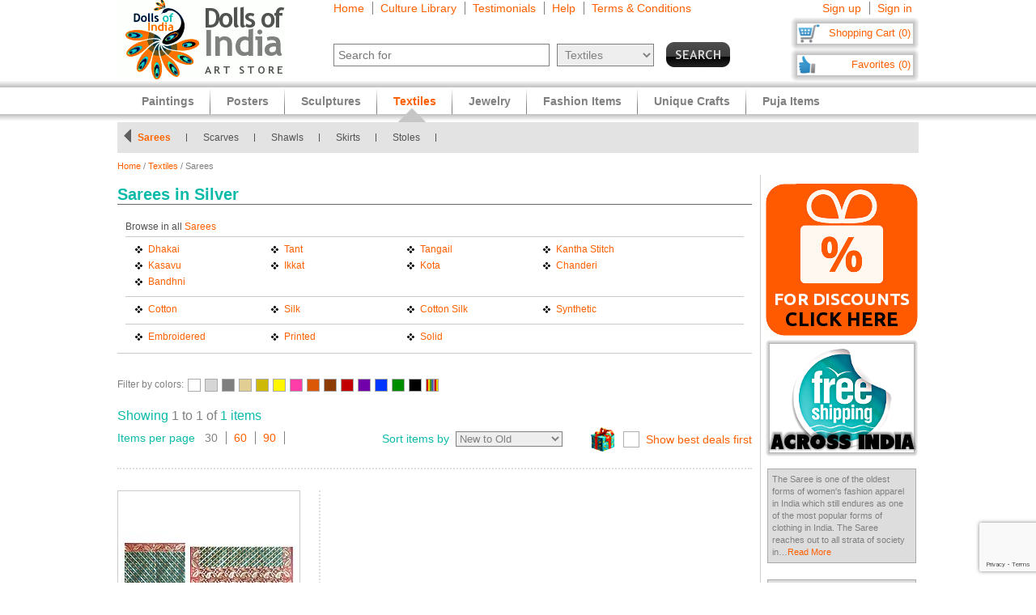

--- FILE ---
content_type: text/html
request_url: https://www.dollsofindia.com/inr/textiles/sarees/color/silver/
body_size: 15336
content:
<!DOCTYPE html PUBLIC "-//W3C//DTD XHTML 1.0 Strict//EN"
	"http://www.w3.org/TR/xhtml1/DTD/xhtml1-strict.dtd">
<html xmlns="http://www.w3.org/1999/xhtml" xml:lang="en" lang="en"
	  xmlns:og="http://opengraphprotocol.org/schema/"
	  xmlns:fb="http://www.facebook.com/2008/fbml">
<head>
	<title>Sarees in Cotton and Silk - Buy Online</title>
	<meta http-equiv="Content-Type" content="text/html; charset=utf-8">
	<link rel="canonical" href="https://www.dollsofindia.com/textiles/sarees/">
	<meta property="og:site_name" content="Dolls of India"/>
	<meta property="fb:admins" content="100001015681411"/>
	<meta property="og:title" content="Sarees in Cotton and Silk - Buy Online"/>
	<meta itemprop="name" content="Sarees in Cotton and Silk - Buy Online">
	<meta property="og:image" content="http://www.dollsofindia.com/images/products/sari/black-with-rust-silk-sari-with-kantha-stitch-embroidery-BI40_l.jpg"/>
	<meta itemprop="image" content="http://www.dollsofindia.com/images/products/sari/black-with-rust-silk-sari-with-kantha-stitch-embroidery-BI40_l.jpg">
	<meta property="og:type" content="product"/>
	<meta property="og:url" content="https://www.dollsofindia.com/textiles/sarees/"/>
	
	<meta name="keywords" content="Saree,sarees,pure silk saree,art silk,kanjeevaram saree,kanchipuram saree,wedding saree,bridal saree,apparel,sari,handwork saree, embroidered saree,embroidery,handcrafted,handwork,ethnic sari,gadhwal,dyed silk patola,banarasi,dharmavaram,designer wedding,indian saree,Indian Bridal Sarees,bridal wear,jamdani,baluchari,kota,cotton saree,handloom saree,pochampalli,tassar,kantha,chanderi,Sarees,ikkat,bomkai">
	<meta name="description" content="Sarees in Cotton and Silk - Buy Online: The Saree is one of the oldest forms of women's fashion apparel in India which still endures as one of the most popular forms of clothing in India. The Saree reaches out to all strata of society in India and is the face of India to the world. A Saree is a beautiful draping garment and is worn with a blouse. This seamless piece of clothing is a highly sensual form of clothing because it covers the body and yet subtly brings out the curves of a woman's body. A weaver weaves his creativity into a saree, resulting in a huge variety of styles - in both designs as well as texture of cloth. There are a huge number of ways to drape a saree around oneself, limited only by one's imagination.

Click here to learn how to wear a Saree.">
	<meta itemprop="description" content="Sarees in Cotton and Silk - Buy Online: The Saree is one of the oldest forms of women's fashion apparel in India which still endures as one of the most popular forms of clothing in India. The Saree reaches out to all strata of society in India and is the face of India to the world. A Saree is a beautiful draping garment and is worn with a blouse. This seamless piece of clothing is a highly sensual form of clothing because it covers the body and yet subtly brings out the curves of a woman's body. A weaver weaves his creativity into a saree, resulting in a huge variety of styles - in both designs as well as texture of cloth. There are a huge number of ways to drape a saree around oneself, limited only by one's imagination.

Click here to learn how to wear a Saree.">
	<meta http-equiv="content-type" content="text/html;charset=utf-8" />
	<link rel="Shortcut Icon" href="https://www.dollsofindia.com/favicon.ico">
	<link rel="icon" href="https://www.dollsofindia.com/favicon.ico" type="image/x-icon">
	
	<link rel="image_src" href="http://www.dollsofindia.com/images/products/sari/black-with-rust-silk-sari-with-kantha-stitch-embroidery-BI40_l.jpg" />
	<script type="text/javascript">
		recaptcha_sitekey='6LfJfaoZAAAAAFEteCN7jGunrw9Kh3-GUvaEFHXP';
	</script>
	<script src="https://www.google.com/recaptcha/api.js?render=6LfJfaoZAAAAAFEteCN7jGunrw9Kh3-GUvaEFHXP"></script>
<style type="text/css">
body{background:#fff;color:gray;font-family:'Trebuchet MS',Verdana,Arial,Helvetica,sans-serif;font-size:12px;margin:0;padding:0;text-align:center}.embed-container{position:relative;padding-bottom:56.25%;height:0;overflow:hidden;max-width:100%}.embed-container iframe,.embed-container object,.embed-container embed{position:absolute;top:0;left:0;width:100%;height:100%;background:#ccc}div#ajaxLoader{background:url(https://cdn.dollsofindia.com/images/white-bg.png);border-radius:10px;box-shadow:#888 0 0 20px 3px;color:#000;display:none;font-size:16px;height:90px;padding-top:10px;position:absolute;text-align:center;width:200px;z-index:10099}div#msgBox{background:url(https://cdn.dollsofindia.com/images/gray-bg.png);border-radius:10px;box-shadow:#888 0 0 20px 3px;color:#fff;display:none;font-size:14px;height:60px;padding:20px;position:absolute;text-align:center;width:360px;z-index:10100}div#pageHeader{height:100px;margin:auto;text-align:left;width:990px}div#pageHeader div.headerBoxes{float:left}a{color:#ff6000;text-decoration:none}div#headerPageLinks{font-size:14px;height:50px;margin-top:2px;padding-left:30px}div#headerPageLinks span.rightborder{border-right-color:gray;border-right-style:solid;border-right-width:1px;margin-right:5px;padding-right:10px}div#headerSearch{font-size:11px;padding-left:30px}div#headerSearchForm{float:left;padding-right:8px;text-align:right}input{border:1px solid gray}input#searchForm_q{color:gray;font-size:11px;width:257px}select{background:#eee;border:1px solid gray;color:gray}select#searchForm_searchcats{font-size:11px;margin-left:6px;width:130px}div#headerSearchFormSold{height:14px;margin-top:5px;text-align:right}input#searchForm_sold{border:0;margin:0;padding:0;vertical-align:top}div#headerSearchButton{float:right;position:relative;top:0}.sprite{background-image:url(https://cdn.dollsofindia.com/images/sprites20161215.png);background-repeat:no-repeat}input.sprite{padding:0!important}input#searchForm_submit{border:0;float:right;height:31px;width:79px}div#headerAccountLinks{font-size:14px;height:20px;margin-top:2px;padding-right:8px;text-align:right}div#headerAccountLinks span.rightborder{border-right-color:gray;border-right-style:solid;border-right-width:1px;margin-right:5px;padding-right:10px}div#headerCart{background-position:0 -31px;clear:both;cursor:pointer;float:right;font-size:13px;height:18px;padding:11px 10px 10px 12px;text-align:right;width:136px}div#headerFavorites{background-position:0 -418px;clear:both;cursor:pointer;float:right;font-size:13px;height:18px;padding:11px 10px 10px 12px;text-align:right;width:136px}div#maincategoryNavWrapper{background:#e3e3e3;margin:51px auto auto;width:990px}div#maincategoryNavWrapper a.browse{display:none;float:left;height:17px;margin:8px;width:9px;z-index:9000}div#maincategoryNavWrapper a.prev{background-position:-54px -109px}div#maincategoryNav{background:#e3e3e3;float:left;margin:auto;position:relative;top:0;width:940px;z-index:8999}div#maincategoryNav div.items{margin:0;padding-left:10px;padding-top:7px}div#maincategoryNav div.items div{float:left}div#maincategoryNav div.maincategoryNavItem{background:url(https://cdn.dollsofindia.com/images/maincategorynav-separator.gif) 100% 50% no-repeat;font-size:12px;margin-bottom:5px;margin-right:20px;margin-top:5px;padding-right:20px;text-align:left}div#maincategoryNav div.maincategoryNavItem a{color:#525252}div.maincategoryNavPointer{background-position:-20px -109px;display:none;height:18px;position:absolute;width:34px;z-index:20}div#maincategoryNavWrapper a.next{background-position:-72px -109px}div#pageBody{clear:both;margin:auto;min-height:500px;padding-top:61px;text-align:left;width:990px}div#pageBody.noPad{padding-top:10px}div.breadcrumb{float:left;font-size:11px;width:500px}.lineclear{clear:both;height:1px}div.pageColumnMain_2{border-right-color:#ccc;border-right-style:solid;border-right-width:1px;float:left;padding-right:10px;width:784px}h1.pageTitle{border-bottom-color:#666;border-bottom-style:solid;border-bottom-width:1px;color:#0abaa8;font-size:20px;font-weight:700;margin-bottom:0}div.pageSoldLink{float:right;margin-top:-15px;padding-right:5px}div#specialcatNavWrapper{margin:5px auto auto;width:900px}div#pageBody div#specialcatNavWrapper{margin-bottom:10px;width:784px}div#specialcatNav{border-bottom-color:#cacaca;border-bottom-style:solid;border-bottom-width:1px;clear:both;color:#fff;float:left;margin-left:-10px;padding:10px;width:900px}div#pageBody div#specialcatNav{margin-bottom:20px;margin-left:0;margin-top:-10px;width:764px}div#specialcatNav div{border-bottom-color:#cacaca;border-bottom-style:solid;border-bottom-width:1px;color:#505050;margin-bottom:5px;padding-bottom:5px;text-align:left}div#specialcatNav ul{margin:0 0 0 10px;padding:0;text-align:left;width:100%}div#specialcatNav ul li{background:url(https://cdn.dollsofindia.com/images/list-bullet.png) 0 5px no-repeat;float:left;font-size:12px;line-height:20px;list-style-type:none;margin-right:10px;padding-left:18px;padding-right:10px;width:130px}div.filterByColors{clear:both}div.filterByColors div.title{float:left;margin-right:5px}div.filterByColors div.filterColor{border:1px solid #aaa;float:left;height:14px;margin-right:5px;width:14px}div.filterByColors div.filterColor.last{margin-right:0}div.filterByColors div.filterColor.multi{background:url(https://cdn.dollsofindia.com/images/color-mix.png)}div.paginationDetails{margin-bottom:10px}div.paginationItems{font-size:14px;text-align:left}div.paginationItems.large{font-size:16px}span.paginationTotalItems{color:#0abaa8}div.paginationSelect div.paginationItems.left{float:left;text-align:left}span.paginationItemsTitle{color:#0abaa8}div.paginationSelect span.rightborder{border-right-color:gray;border-right-style:solid;border-right-width:1px;margin-right:5px;padding-right:10px}div.paginationSelect div.paginationItems.right{float:right;text-align:right}select#pageChangeSort{display:none;font-size:13px}div.nonjs-changesort select,div.nonjs-changesort input{font-size:11px}input.button{border-radius:5px}div.pageDealSort{background:url(https://cdn.dollsofindia.com/images/deals-bg-small.png) 0 50% no-repeat;cursor:pointer;float:right;height:30px;margin-left:35px;margin-top:-5px;padding-left:40px;position:relative;text-align:right}input[type=checkbox].css-checkbox{border:0;clip:rect(0px0px0px0px);height:1px;left:-1000px;margin:-1px;overflow:hidden;padding:0;position:absolute;width:1px;z-index:-1000}label.css-label{-webkit-user-select:none;background-image:url(https://cdn.dollsofindia.com/images/csscheckbox.png)}label.bestdealscheck{margin-top:5px}input[type=checkbox].css-checkbox+label.css-label{background-position:0 0;background-repeat:no-repeat;cursor:pointer;display:inline-block;height:20px;line-height:20px;padding-left:28px;vertical-align:middle}.paginationList{border:0;margin:15px 0 0;padding:0}.paginationList li{display:inline;font-weight:700;list-style:none;margin:0}.paginationList li.pagePrevNext-off{padding-right:3px}.paginationList li.pageCurrent{padding-right:3px}.paginationList li a{border:1px solid #aaa;padding:3px 6px}.paginationList li.pagePrevNext a{border:0}div.productWrapper{border-right-color:#ddd;border-right-style:dotted;border-right-width:2px;float:left;padding:0 23px;width:226px}div.productWrapper.left{padding-left:0}div.productImage,div.productCell{margin-bottom:5px}div.discountSticker{background-position:0 -784px;float:left;height:50px;margin-top:-50px;position:relative;width:50px;z-index:2}div.discountSticker.deal{background-position:0 -928px}div.productImage div.discountSticker{left:190px;top:267px}div.productImage div.discountSticker.deal{top:232px}div.discountSticker.disc45{background-position:-150px -784px}div.discountSticker.disc17{background-position:0 -784px}div.discountSticker.disc28{background-position:-50px -784px}div.discountSticker.disc6{background-position:-100px -784px}div.discountSticker.disc50{background-position:-150px -834px}div.discountSticker.disc25{background-position:0 -834px}div.discountSticker.disc35{background-position:-50px -834px}div.discountSticker.disc15{background-position:-100px -834px}div.productImage img{border:1px solid #ccc;margin-bottom:3px;padding:3px;width:200px}.tooltip{background:url(https://cdn.dollsofindia.com/images/gray-bg.png);box-shadow:#000 0 0 3px 3px;color:#fff;font-size:10px;padding:10px;text-align:left;width:170px}div.productDetailsPin{background:url(https://cdn.dollsofindia.com/images/strong-white-bg.png);border:1px solid #fff;border-radius:3px;height:20px;padding:4px;position:relative;top:36px;width:40px}div.productDetailsPin.tooltip{display:none}div.productCell.code{color:#0abaa8;margin-bottom:10px}div.productCell.groupitem{font-weight:bold;margin:10px 5px;padding:5px;background:#eaeaea;text-align:center;line-height:200%}div.productCell.groupitem.empty{background:0}div.productCell.price{color:#0abaa8;font-size:14px;font-weight:700;margin-top:20px}.priceStrikethrough,.priceSale{color:#b1b1b1}.priceStrikethrough{text-decoration:line-through}.priceSale{font-size:11px}div.productAddToCart{background-position:0 -127px;float:left;height:26px;margin-right:15px;width:85px}div.productOutOfStock{background-position:-85px -127px;width:85px;height:26px;margin-right:15px;float:left}div.productBlockedOutside{background-position:-97px -684px;width:85px;height:26px;margin-right:15px;float:left}div.productExploreSeparator{background-position:-170px -127px;float:left;height:26px;margin-right:16px;width:1px}div.productSave{background-position:0 -153px;cursor:pointer;float:left;height:26px;width:85px}div.pageColumnRight .box.box-0{margin-top:20px}div.productWrapper.right{border-right-width:0;padding-right:0}div.pageColumnRight{float:right;padding-left:5px;width:190px}div.socialFollowIcons{background:#ddd;border:1px solid #aeaeae;margin-bottom:5px;padding:5px}div.pageColumnRight .box{background:#ddd;border:1px solid #aaa;font-size:11px;line-height:140%;margin:10px 3px;padding:5px}div.pageColumnRight .box .title{border-bottom-color:gray;border-bottom-style:solid;border-bottom-width:1px;font-size:13px;font-weight:700;margin:0;margin-bottom:5px}div.relatedProduct{background:#fff;border:1px solid #ccc;font-size:11px;margin:20px auto auto;padding:10px;width:137px}div.relatedProductImage{text-align:center}div.relatedProduct img{border:1px solid #aaa;padding:1px}h4.relatedProductTitle{font-size:11px;font-weight:normal;height:28px;margin:0;margin-bottom:5px;display:block;display:-webkit-box;overflow:hidden;text-overflow:ellipsis;-webkit-line-clamp:2;-webkit-box-orient:vertical}div.relatedProductMaterial{height:24px;margin-bottom:5px;font-size:10px;display:block;display:-webkit-box;overflow:hidden;text-overflow:ellipsis;-webkit-line-clamp:2;-webkit-box-orient:vertical}div.relatedProductPrice{color:#0abaa8}div#siteLinks{background:url(https://cdn.dollsofindia.com/images/navigation-bg.gif) repeat-x;height:51px;position:absolute;top:100px;width:100%}div#siteLinksArea{margin:auto;text-align:center;width:990px}ul#siteNavigator{float:left;list-style:none;margin:0 0 0 10px;padding:0;text-align:left;width:100%}ul#siteNavigator li{background:url(https://cdn.dollsofindia.com/images/navigation-separator.gif) 100% 50% no-repeat;float:left;font-size:14px;font-weight:700;margin:0;padding:0 20px;position:relative;top:-1px}ul#siteNavigator li a{color:gray;float:left;height:33px;margin-top:18px}ul#siteNavigator div.subNavigatorPointer{background-position:0 -109px;display:none;height:11px;margin:0;padding:0;position:absolute;top:30px;width:20px;z-index:9989}ul#siteNavigator .subSiteNavigator{background:url(https://cdn.dollsofindia.com/images/subnav-background.jpg) 50% 0 repeat-x #d0d0d0;border:2px solid #c8c8c8;border-bottom-left-radius:10px;border-bottom-right-radius:10px;display:none;float:left;left:0;padding:10px;position:absolute;top:40px;width:150px;z-index:9990}ul#siteNavigator .subSiteNavigator ul{float:left;list-style:none;margin:0;padding:0}ul#siteNavigator .subSiteNavigator ul li{background:0 50%;float:none;font-size:13px;font-weight:400;height:auto;margin:0;padding:0;top:0}ul#siteNavigator .subSiteNavigator ul li a{display:block;float:none;height:auto;margin:0 0 5px}ul#siteNavigator li.noSeparator{background:0 50%}div.zoom_overlay{background-color:#666;border:1px solid #ddd;border-radius:10px;box-shadow:#000 0 0 60px 3px;display:none;height:600px;padding:10px;width:700px;z-index:9000}div.zoom_overlay.commondiscount{background-color:#fff;border:1px solid #ddd;display:none;height:auto;text-align:center}div.commonDiscountsWrapper{background:#ff6f00;border-radius:10px;color:#fff;font-size:25px;font-weight:700;padding:10px}span.prominentDiscount{color:#000;font-size:36px}div.commonDiscounts_signup{padding-top:10px}div.commonDiscounts_signup input.button{background:#fceabb;background:url([data-uri]);background:-moz-linear-gradient(top,#fceabb 0,#fccd4d 50%,#f8b500 51%,#fbdf93 100%);background:-webkit-gradient(linear,left top,left bottom,color-stop(0%,#fceabb),color-stop(50%,#fccd4d),color-stop(51%,#f8b500),color-stop(100%,#fbdf93));background:-webkit-linear-gradient(top,#fceabb 0,#fccd4d 50%,#f8b500 51%,#fbdf93 100%);background:-o-linear-gradient(top,#fceabb 0,#fccd4d 50%,#f8b500 51%,#fbdf93 100%);background:-ms-linear-gradient(top,#fceabb 0,#fccd4d 50%,#f8b500 51%,#fbdf93 100%);background:linear-gradient(to bottom,#fceabb 0,#fccd4d 50%,#f8b500 51%,#fbdf93 100%);filter:progid:DXImageTransform.Microsoft.gradient(startColorstr='#fceabb',endColorstr='#fbdf93',GradientType=0);width:300px;height:85px;border-radius:15px;-webkit-border-radius:15px;-moz-border-radius:15px;text-shadow:2px 2px 4px #ffc;font-size:38px;font-weight:bold;color:#000;box-shadow:4px 4px 8px #000;cursor:pointer;border-color:#ffc632}div.commonDiscounts_signin{color:#fff;font-size:20px;padding-top:20px}div.commonDiscounts_signin input.button{background:#b7deed;background:url([data-uri]);background:-moz-linear-gradient(top,#b7deed 0,#71ceef 50%,#21b4e2 51%,#b7deed 100%);background:-webkit-gradient(linear,left top,left bottom,color-stop(0%,#b7deed),color-stop(50%,#71ceef),color-stop(51%,#21b4e2),color-stop(100%,#b7deed));background:-webkit-linear-gradient(top,#b7deed 0,#71ceef 50%,#21b4e2 51%,#b7deed 100%);background:-o-linear-gradient(top,#b7deed 0,#71ceef 50%,#21b4e2 51%,#b7deed 100%);background:-ms-linear-gradient(top,#b7deed 0,#71ceef 50%,#21b4e2 51%,#b7deed 100%);background:linear-gradient(to bottom,#b7deed 0,#71ceef 50%,#21b4e2 51%,#b7deed 100%);filter:progid:DXImageTransform.Microsoft.gradient(startColorstr='#b7deed',endColorstr='#b7deed',GradientType=0);width:190px;height:40px;border-radius:10px;-webkit-border-radius:10px;-moz-border-radius:10px;text-shadow:1px 1px 2px #000;font-size:18px;font-weight:bold;color:#fff;box-shadow:2px 2px 5px #000;cursor:pointer;border-color:#4eceff}div.commonDiscountsWrapper.green{background:#0060ff}div.zoom_overlay.accountedit{height:250px;width:400px}div.zoom_overlay.contact{height:260px;width:480px}div.accountedit h3{border-bottom-color:#ccc;border-bottom-style:solid;border-bottom-width:1px;color:#ccc;margin:0 0 10px;padding:0;text-align:left}div.accountedit .profileLine{height:30px}div.accountedit.contact .profileLine{float:left;height:30px;width:240px}div.accountedit .profileLine label{color:#fff;float:left;margin-right:5px;padding-top:2px;text-align:right;width:100px}div.accountedit.contact .profileLine label{width:50px}div.accountedit .profileLine input{float:left;font-size:11px;width:200px}div.accountedit.contact .profileLine input{float:left;font-size:11px;width:150px}div.accountedit.contact .profileLine.textarea{height:150px;width:auto}div.accountedit.contact .profileLine textarea{float:left;font-size:11px;height:120px;width:386px}div.accountedit input.button{background:#333;color:#fff;cursor:pointer;font-size:12px;height:25px;width:80px}div.sizechart{color:#fff;text-align:left}div.zoom_overlay.sizechart{height:auto;width:300px}div.sizechart h4{border-bottom-color:#fff;border-bottom-style:solid;border-bottom-width:1px;font-size:18px;margin:0 0 5px}div.sizeDesc{font-size:11px;line-height:140%;margin-bottom:10px}div.sizechart table{border-collapse:collapse}div.sizechart table td{border:1px solid #aaa;padding:5px;text-align:center}div.sizechart table td.title{background:#ddd;color:gray;font-weight:700;width:100px}div.searchRefineWrapper{background:#ddd;font-size:14px;margin-bottom:20px;padding:10px}div.searchRefineWrapper input,div.searchRefineWrapper select{color:gray;font-size:11px;width:130px}span.searchRefineWord{color:#ff6000;cursor:pointer;display:none}span.editicon{background-position:-175px 0;cursor:pointer;height:15px;margin-left:5px;width:10px}select#searchForm2_searchcats{width:90px}select#searchForm2_searchsubcats{margin-left:10px;width:140px}input#searchForm2_sold{margin:0;position:relative;top:2px}input#searchForm2_submit{background-position:0 -360px;border:0;height:15px;margin-top:3px;width:80px}h3.productImageCaption{margin:0;font-size:12px;font-weight:normal}ul#accountNavigator{margin:0;padding:0;float:right;list-style:none;margin-left:10px;text-align:left}ul#accountNavigator li{margin:0;padding:0;float:right;position:relative;font-size:14px;top:-1px}ul#accountNavigator li.noSeparator{background:0}ul#accountNavigator .subSiteNavigator{display:none}div.footerWrapper{background:url(https://cdn.dollsofindia.com/images/footer-bg.gif) repeat-x #fff;padding-top:15px}div.footer{width:990px;margin:auto;text-align:left}div.footer ul.siteLinks{list-style:none;margin:0;padding:0}div.footer ul.siteLinks li{float:left;margin-right:10px;padding-right:10px;border-right:1px solid #808080;font-size:13px}div.footer ul.siteLinks li.right{border:0;padding:0;margin:0}ul#footerCatLinks{font-size:11px;list-style:none;padding:0;margin:0}ul#footerCatLinks li{float:left;width:100px;padding-right:10px;font-size:12px;font-weight:bold}ul#footerCatLinks li a{line-height:200%}ul#footerCatLinks li ul{list-style:none;padding:0;margin:0}ul#footerCatLinks li ul li{float:none;font-size:11px;font-weight:normal}ul#footerCatLinks li ul li a{line-height:100%}div#footerSpecialcatNav div{float:left;margin-right:10px;font-size:12px;font-weight:bold}div#footerSpecialcatNav ul{float:left;font-size:11px;margin:0;padding:0;list-style:none;margin-top:1px}div#footerSpecialcatNav ul li{float:left;margin-right:10px}div.footerPageAggregation{font-size:11px}div.footerPageAggregation div.title{float:left;width:85px}div.footerPageAggregation div.content{float:left;width:895px}div.footerPageAggregation div.content a{margin:0 10px}div.two-co-logo{width:97px;height:80px;background-position:0 -654px;margin-right:10px}div.footerAddress{line-height:150%;font-size:11px}div.footerCopyright{font-size:11px;color:#a0a0a0}div.footerCopyright a{color:#ffa76c}</style>
<link rel="preload" href="https://cdn.dollsofindia.com/includes/css/combined-common-20250929-11201598766609.css" as="style" onload="this.rel='stylesheet'">
<noscript>
	<link rel="stylesheet" href="https://cdn.dollsofindia.com/includes/css/combined-common-20250929-11201598766609.css" type="text/css" />
</noscript>
<script>
/*! loadCSS. [c]2017 Filament Group, Inc. MIT License */
!function(a){"use strict";var b=function(b,c,d){function e(a){return h.body?a():void setTimeout(function(){e(a)})}function f(){i.addEventListener&&i.removeEventListener("load",f),i.media=d||"all"}var g,h=a.document,i=h.createElement("link");if(c)g=c;else{var j=(h.body||h.getElementsByTagName("head")[0]).childNodes;g=j[j.length-1]}var k=h.styleSheets;i.rel="stylesheet",i.href=b,i.media="only x",e(function(){g.parentNode.insertBefore(i,c?g:g.nextSibling)});var l=function(a){for(var b=i.href,c=k.length;c--;)if(k[c].href===b)return a();setTimeout(function(){l(a)})};return i.addEventListener&&i.addEventListener("load",f),i.onloadcssdefined=l,l(f),i};"undefined"!=typeof exports?exports.loadCSS=b:a.loadCSS=b}("undefined"!=typeof global?global:this);
/*! loadCSS rel=preload polyfill. [c]2017 Filament Group, Inc. MIT License */
!function(a){if(a.loadCSS){var b=loadCSS.relpreload={};if(b.support=function(){try{return a.document.createElement("link").relList.supports("preload")}catch(b){return!1}},b.poly=function(){for(var b=a.document.getElementsByTagName("link"),c=0;c<b.length;c++){var d=b[c];"preload"===d.rel&&"style"===d.getAttribute("as")&&(a.loadCSS(d.href,d,d.getAttribute("media")),d.rel=null)}},!b.support()){b.poly();var c=a.setInterval(b.poly,300);a.addEventListener&&a.addEventListener("load",function(){b.poly(),a.clearInterval(c)}),a.attachEvent&&a.attachEvent("onload",function(){a.clearInterval(c)})}}}(this);
</script>
<script type="text/javascript" src="https://cdn.dollsofindia.com/includes/js/combined-browse-20200815-00061597430197.js" async></script>
	
	<script type="text/javascript">
		showMsgVar='';
		showinSold=1;
	</script>
	<script type="text/javascript">
		loggedin=false;
		activeMaincategory='textiles';
		activeSubcategory='sarees';
		activeSearchfor='';
	formprefix="/inr";
	tld="www.dollsofindia.com";
	</script>
<script>
var _prum = [['id', '55f24b8aabe53d0f0f905ad0'],
             ['mark', 'firstbyte', (new Date()).getTime()]];
(function() {
    var s = document.getElementsByTagName('script')[0]
      , p = document.createElement('script');
    p.async = 'async';
    p.src = '//rum-static.pingdom.net/prum.min.js';
    s.parentNode.insertBefore(p, s);
})();
</script>
</head>

<body>
	<div id="ajaxLoader">
		<img src="https://cdn.dollsofindia.com/images/ajax-loader.gif" alt="Please wait..." title="Please wait..." style="width: 42px; height: 42px; border: none;">		<br>
		Please wait...
	</div>
	<div id="msgBox"><div></div></div>
	<div id="pageHeader">
		<div class="headerBoxes" style="width: 237px; height: 98px;"><a href="/inr/"><img src="https://cdn.dollsofindia.com/images/logo.gif" alt="Indian Art Store: Dolls of India" title="Indian Art Store: Dolls of India" style="width: 207px; height: 98px; border: none;"></a></div>
		<div class="headerBoxes" style="width: 520px">
			<div id="headerPageLinks">
				<span class="rightborder"><a href="/inr/" title="Home">Home</a></span>
				<span class="rightborder"><a href="/inr/library/" title="Culture Library">Culture Library</a></span>
				<span class="rightborder"><a href="/inr/testimonials/" title="Testimonials">Testimonials</a></span>
				<span class="rightborder"><a href="/inr/faq.php?type=browse&contact_currentpage=%2Finr%2Ftextiles%2Fsarees%2Fcolor%2Fsilver%2F" title="Help">Help</a></span>
				<span><a href="/inr/terms/" title="Terms & Conditions">Terms & Conditions</a></span>
			</div>
			<div id="headerSearch">
				<form action="/inr/search.php" method="get" id="searchForm">
					<div id="headerSearchForm" class="world">
						<input type="text" name="q" id="searchForm_q" value="" title="Enter Search Term" placeholder="Search for" class="typeahead world">
						<select name="maincategory" id="searchForm_searchcats" title="Choose Product Category" class="world">
							<option value="">All Products</option>
							<option value="paintings">Paintings</option>
							<option value="posters">Posters</option>
							<option value="sculptures">Sculptures</option>
							<option value="textiles" selected>Textiles</option>
							<option value="jewelry">Jewelry</option>
							<option value="fashion-items">Fashion Items</option>
							<option value="unique-crafts">Unique Crafts</option>
							<option value="puja-items">Puja Items</option>
						</select>
							<input type="hidden" name="sold" id="searchForm_sold" value="">
					</div>
					<div id="headerSearchButton">
						<input type="image" name="submit" id="searchForm_submit" src="https://cdn.dollsofindia.com/images/spacer.png" alt="Search" title="Click to start search" border="0" class="sprite">
					</div>
					<input type="hidden" name="pagecount" value="1">
				</form>
			</div>
		</div>
		<div class="headerBoxes" style="float: right">
			<div id="headerAccountLinks">
				<span class="rightborder"><a href="/inr/account/new?redirect=/inr/textiles/sarees/color/silver/" title="Sign up">Sign up</a></span>
				<span><a href="/inr/account/loginshow?redirect=/inr/textiles/sarees/color/silver/" title="Sign in">Sign in</a></span>
			</div>
			<div id="headerCart" class="sprite headerboxes"><a href="/inr/cart/" title="Shopping Cart">Shopping Cart (0)</a></div>
			<div id="headerFavorites" class="sprite headerboxes"><a href="/inr/favorites/" title="Favorites">Favorites (0)</a></div>
		</div>
	</div>
<div id="maincategoryNavWrapper">
	<a class="sprite browse prev"></a>
	<div id="maincategoryNav">
		<div class="items">
			<div>
				<div class="maincategoryNavItem"><a href="/inr/textiles/bedspreads/">Bedspreads</a></div>
				<div class="maincategoryNavItem"><a href="/inr/textiles/caps/">Caps</a></div>
				<div class="maincategoryNavItem"><a href="/inr/textiles/cushion-covers/">Cushion Covers</a></div>
				<div class="maincategoryNavItem"><a href="/inr/textiles/dupattas/">Dupattas</a></div>
				<div class="maincategoryNavItem"><a href="/inr/textiles/jackets-and-sweaters/">Jackets</a></div>
				<div class="maincategoryNavItem"><a href="/inr/textiles/kaftans/">Kaftans</a></div>
				<div class="maincategoryNavItem"><a href="/inr/textiles/kids-apparel/">Kids</a></div>
			</div>
			<div>
				<div class="maincategoryNavItem"><a href="/inr/textiles/ladies-tops/">Ladies Tops</a></div>
				<div class="maincategoryNavItem"><a href="/inr/textiles/lungis-and-sarongs/">Lungis</a></div>
				<div class="maincategoryNavItem"><a href="/inr/textiles/mens-casuals/">Mens Casuals</a></div>
				<div class="maincategoryNavItem"><a href="/inr/textiles/mens-kurtas/">Mens Kurtas</a></div>
				<div class="maincategoryNavItem"><a href="/inr/textiles/muslim-chadar/">Muslim Chadar</a></div>
				<div class="maincategoryNavItem"><a href="/inr/textiles/religious/">Religious</a></div>
				<div class="maincategoryNavItem"><a href="/inr/textiles/salwar-kameez/">Salwar Kameez</a></div>
			</div>
			<div>
				<div class="maincategoryNavItem"><a href="/inr/textiles/sarees/">Sarees</a></div>
				<div class="maincategoryNavItem"><a href="/inr/textiles/scarves/">Scarves</a></div>
				<div class="maincategoryNavItem"><a href="/inr/textiles/shawls/">Shawls</a></div>
				<div class="maincategoryNavItem"><a href="/inr/textiles/skirts/">Skirts</a></div>
				<div class="maincategoryNavItem"><a href="/inr/textiles/stoles/">Stoles</a></div>
			</div>
		</div>
	</div>
	<div class="sprite maincategoryNavPointer"></div>
	<a class="sprite browse next disa"></a>
</div>
	<div id="pageBody" class="noPad">
		<div class="breadcrumb"><a href="/inr/">Home</a>&nbsp;/&nbsp;<a href="/inr/textiles/">Textiles</a>&nbsp;/&nbsp;Sarees</div>
		<div class="lineclear" style="height: 5px;"></div>

		<!--<div style="background: #cc0000; padding: 10px; margin-top: 10px; margin-bottom: 10px; color: #ffffff; font-weight: bold; font-size: 14px; text-align: center">Due to the lockdown imposed to tackle the current Covid upsurge in our region, order dispatches may be delayed by 7 to 10 days</div>-->
		
		<div class="pageColumnLeft pageColumnMain_2">
		<!-- CONTENTSTART -->
		<h1 class="pageTitle">Sarees in Silver</h1>
		<div class="pageSoldLink">
		</div>
		<div class="lineclear" style="height: 15px;"></div>
<div id="specialcatNavWrapper">
	<div id="specialcatNav">
		<div>Browse in all <a href="/inr/textiles/sarees/">Sarees</a><span class="showinSold"> (in-stock items only)</span></div>
		<ul>
			<li><a href="/inr/textiles/sarees/dhakai/">Dhakai</a>
			<li><a href="/inr/textiles/sarees/tant/">Tant</a>
			<li><a href="/inr/textiles/sarees/tangail/">Tangail</a>
			<li><a href="/inr/textiles/sarees/kantha/">Kantha Stitch</a>
			<li><a href="/inr/textiles/sarees/kasavu/">Kasavu</a>
			<li><a href="/inr/textiles/sarees/ikkat/">Ikkat</a>
			<li><a href="/inr/textiles/sarees/kota/">Kota</a>
			<li><a href="/inr/textiles/sarees/chanderi/">Chanderi</a>
			<li><a href="/inr/textiles/sarees/bandhni/">Bandhni</a>
		</ul>
		<div class="lineclear" style="height: 3px"></div>
		<ul>
			<li><a href="/inr/textiles/sarees/only-cotton/">Cotton</a>
			<li><a href="/inr/textiles/sarees/only-silk/">Silk</a>
			<li><a href="/inr/textiles/sarees/cotton-silk/">Cotton Silk</a>
			<li><a href="/inr/textiles/sarees/synthetic/">Synthetic</a>
		</ul>
		<div class="lineclear" style="height: 3px"></div>
		<ul>
			<li><a href="/inr/textiles/sarees/embroidered/">Embroidered</a>
			<li><a href="/inr/textiles/sarees/printed/">Printed</a>
			<li><a href="/inr/textiles/sarees/solid/">Solid</a>
		</ul>
	</div>
	<div class="lineclear"></div>
</div>
<script type="text/javascript">
var showinsold=document.getElementsByClassName("showinSold");
if (showinsold.length>0) {
	for (var i=0; i<showinsold.length; i++) {
		showinsold[i].style.display="none";
	}
}
</script>
		<div class="filterByColors">
			<div class="title">Filter by colors:</div>
			<div class="filterColor" style="background-color: #FFFFFF"><a href="/inr/textiles/sarees/color/white/"><img src="https://cdn.dollsofindia.com/images/spacer.png" alt="White and Ivory" title="White and Ivory" style="width: 14px; height: 14px; border: none;"></a></div>
			<div class="filterColor" style="background-color: #D6D6D6"><a href="/inr/textiles/sarees/color/silver/"><img src="https://cdn.dollsofindia.com/images/spacer.png" alt="Silver" title="Silver" style="width: 14px; height: 14px; border: none;"></a></div>
			<div class="filterColor" style="background-color: #7F7F7F"><a href="/inr/textiles/sarees/color/grey/"><img src="https://cdn.dollsofindia.com/images/spacer.png" alt="Grey" title="Grey" style="width: 14px; height: 14px; border: none;"></a></div>
			<div class="filterColor" style="background-color: #E0CE93"><a href="/inr/textiles/sarees/color/beige/"><img src="https://cdn.dollsofindia.com/images/spacer.png" alt="Beige" title="Beige" style="width: 14px; height: 14px; border: none;"></a></div>
			<div class="filterColor" style="background-color: #CFB907"><a href="/inr/textiles/sarees/color/golden/"><img src="https://cdn.dollsofindia.com/images/spacer.png" alt="Golden" title="Golden" style="width: 14px; height: 14px; border: none;"></a></div>
			<div class="filterColor" style="background-color: #FFF600"><a href="/inr/textiles/sarees/color/yellow/"><img src="https://cdn.dollsofindia.com/images/spacer.png" alt="Yellow" title="Yellow" style="width: 14px; height: 14px; border: none;"></a></div>
			<div class="filterColor" style="background-color: #FF3DA9"><a href="/inr/textiles/sarees/color/magenta/"><img src="https://cdn.dollsofindia.com/images/spacer.png" alt="Magenta and Peach" title="Magenta and Peach" style="width: 14px; height: 14px; border: none;"></a></div>
			<div class="filterColor" style="background-color: #DB5808"><a href="/inr/textiles/sarees/color/saffron/"><img src="https://cdn.dollsofindia.com/images/spacer.png" alt="Saffron" title="Saffron" style="width: 14px; height: 14px; border: none;"></a></div>
			<div class="filterColor" style="background-color: #8D3B00"><a href="/inr/textiles/sarees/color/brown/"><img src="https://cdn.dollsofindia.com/images/spacer.png" alt="Brown and Rust" title="Brown and Rust" style="width: 14px; height: 14px; border: none;"></a></div>
			<div class="filterColor" style="background-color: #C20000"><a href="/inr/textiles/sarees/color/red/"><img src="https://cdn.dollsofindia.com/images/spacer.png" alt="Red and Maroon" title="Red and Maroon" style="width: 14px; height: 14px; border: none;"></a></div>
			<div class="filterColor" style="background-color: #7200AA"><a href="/inr/textiles/sarees/color/purple/"><img src="https://cdn.dollsofindia.com/images/spacer.png" alt="Mauve and Purple" title="Mauve and Purple" style="width: 14px; height: 14px; border: none;"></a></div>
			<div class="filterColor" style="background-color: #0036FF"><a href="/inr/textiles/sarees/color/blue/"><img src="https://cdn.dollsofindia.com/images/spacer.png" alt="Blue and Cyan" title="Blue and Cyan" style="width: 14px; height: 14px; border: none;"></a></div>
			<div class="filterColor" style="background-color: #008E00"><a href="/inr/textiles/sarees/color/green/"><img src="https://cdn.dollsofindia.com/images/spacer.png" alt="Green" title="Green" style="width: 14px; height: 14px; border: none;"></a></div>
			<div class="filterColor" style="background-color: #000000"><a href="/inr/textiles/sarees/color/black/"><img src="https://cdn.dollsofindia.com/images/spacer.png" alt="Black" title="Black" style="width: 14px; height: 14px; border: none;"></a></div>
			<div class="filterColor last multi"><a href="/inr/textiles/sarees/color/multicolor/"><img src="https://cdn.dollsofindia.com/images/spacer.png" alt="Multiple colors" title="Multiple colors" style="width: 14px; height: 14px; border: none;"></a></div>
		</div>
		<div class="lineclear" style="height: 20px;"></div>
		<div class="lineclear"></div>
		<div class="paginationDetails">
			<div class="paginationItems large"><span class="paginationTotalItems">Showing</span> 1 to 1 of <span class="paginationTotalItems">1 items</span></div>
		</div>
		<div class="paginationSelect">
			<div class="paginationItems left"><span class="paginationItemsTitle">Items per page</span>&nbsp;&nbsp;
				<span class="rightborder">30</span>
				<span class="rightborder"><a href="/inr/textiles/sarees/color/silver/?perpage=60">60</a></span>
				<span class="rightborder"><a href="/inr/textiles/sarees/color/silver/?perpage=90">90</a></span>
			</div>
			<div class="paginationItems right"><span class="paginationItemsTitle">Sort items by&nbsp;</span>
				<select id="pageChangeSort" rel="/inr/textiles/sarees/color/silver/" data-native-menu="false" data-mini="true">
					<option value="h2l">Price - High to Low</option>
					<option value="l2h">Price - Low to High</option>
					<option value="n2o" selected>New to Old</option>
					<option value="o2n">Old to New</option>
				</select>
				<div class="nonjs-changesort">
					<form method="get">
						<select name="pagesort">
							<option value="h2l">Price - High to Low</option>
							<option value="l2h">Price - Low to High</option>
							<option value="n2o" selected>New to Old</option>
							<option value="o2n">Old to New</option>
						</select>&nbsp;<input type="submit" name="submit" value="Sort" class="button">
					</form>
				</div>
				<div class="pageDealSort">
					<input type="checkbox" id="dealsfirst" class="css-checkbox" href="/inr/textiles/sarees/color/silver/?dealssort=x"><label for="dealsfirst" class="css-label bestdealscheck"><a href="/inr/textiles/sarees/color/silver/?dealssort=x">Show best deals first</a></label>
				</div>
			</div>
		</div>
		<div class="lineclear" style="height: 20px; border-bottom: 2px dotted #DDDDDD; margin-bottom: 5px;"></div>
<div class="lineclear"></div>
		<div class="lineclear" style="height: 20px"></div>
		<div class="productWrapper left">
			<div class="productImage" code="OX20">
				<a href="/inr/product/buy-cyan-green-dhakai-jamdani-saree-OX20.html" onClick="onProductClick('OX20', this); return !ga.loaded;"><img src="https://cdn.dollsofindia.com/images/p/thumbnails/sari/dhakai-sari-OX20.jpg" alt="Cyan Green Dhakai Jamdani  Saree with Border and Pallu" title="Cyan Green Dhakai Jamdani  Saree with Border and Pallu" style="width: 218px; height: 250px; "></a>				<h3 class="productImageCaption">
<a href="/inr/product/buy-cyan-green-dhakai-jamdani-saree-OX20.html" title="Cyan Green Dhakai Jamdani  Saree with Border and Pallu" onClick="onProductClick('OX20', this); return !ga.loaded;">Cyan Green Dhakai Jamdani  Saree with Border and Pallu</a>				</h3>
			</div>
			<div class="productCell code" rel="/product/buy-cyan-green-dhakai-jamdani-saree-OX20.html">
Item Code: OX20			</div>
			<div class="productCell material" rel="/product/buy-cyan-green-dhakai-jamdani-saree-OX20.html">
Cotton Silk			</div>
			<div class="productCell size" rel="/product/buy-cyan-green-dhakai-jamdani-saree-OX20.html">
			</div>
			<div class="productCell price" rel="/product/buy-cyan-green-dhakai-jamdani-saree-OX20.html">
Rs.5569.60<div class="productCellGST">Inclusive of GST<br>GST @18%: Rs.849.60</div>			</div>
			<div class="productCell">
				<form action="/inr/addtocart.php" method="post" style="display: inline" class="cartForm">
					<input type="hidden" name="code" value="OX20">
					<input type="hidden" name="ajax" value="0">
					<input type="hidden" name="currentpage" value="/inr/textiles/sarees/color/silver/">
						<input type="hidden" name="saree" value="1">
					<div class="sprite productAddToCart addtocart">
						<input type="image" src="https://cdn.dollsofindia.com/images/spacer.gif" width="85" height="26" alt="Add to Cart" title="Add to Cart" border="0" style="border: none">
					</div>
				</form>
	
				<div class="sprite productExploreSeparator"></div>
				<div class="sprite productSave"><a href="/inr/addtofavorites.php?code=OX20&redirect=%2Finr%2Ftextiles%2Fsarees%2Fcolor%2Fsilver%2F" title="Save to Favorites" class="gallerySave" code="OX20" rel="productImage"><img src="https://cdn.dollsofindia.com/images/spacer.gif" alt="Save to Favorites" title="Save to Favorites" style="width: 85px; height: 26px; border: none;"></a></div>
			</div>
		</div>
		<div class="lineclear" style="height: 20px; border-bottom: 2px dotted #DDDDDD; margin-bottom: 19px;"></div>
		<div class="paginationDetails">
			<div class="paginationItems large">
			</div>
		</div>
		<div class="lineclear" style="height: 40px; margin-bottom: 19px;"></div>
		<!-- CONTENTEND --></div><!-- pageColumn finishes -->
		<div class="pageColumnRight">
			<div class="socialFollow">
				<!-- AddToAny BEGIN -->
				<a class="a2a_dd" href="https://www.addtoany.com/share"></a>
				<a class="a2a_button_whatsapp"></a>
				<a class="a2a_button_facebook"></a>
				<a class="a2a_button_pinterest"></a>
				<a class="a2a_button_copy_link"></a>
				<a class="a2a_button_email"></a>
				<div class="a2a_kit a2a_kit_size_32 a2a_default_style">
				</div>
				<!-- AddToAny END -->
			</div>
			<div class="lineclear" style="height: 10px"></div>
			<div class="socialFollow">
				<a href="/inr/discountspage.php" title="Click here for discounts" class="common_discountspage"><img src="https://cdn.dollsofindia.com/images/members-discounts-banner.png" alt="Click here for discounts" title="Click here for discounts" style="width: 190px; height: 190px; border: none;"></a>			</div>
			<div class="socialFollow">
			<img src="https://cdn.dollsofindia.com/images/freeshipping_india_small.png" alt="Free shipping to all destinations in india" title="Free shipping to all destinations in india" style="width: 190px; height: 147px; border: none;">			</div>
			<div class="box pageDescription box-1">
				The Saree is one of the oldest forms of women's fashion apparel in India which still endures as one of the most popular forms of clothing in India. The Saree reaches out to all strata of society in India and is the face of India to the world. A Saree is a beautiful draping garment and is worn with a blouse. This seamless piece of clothing is a highly sensual form of clothing because it covers the body and yet subtly brings out the curves of a woman's body. A weaver weaves his creativity into a saree, resulting in a huge variety of styles - in both designs as well as texture of cloth. There are a huge number of ways to drape a saree around oneself, limited only by one's imagination.<br>
<br>
<a href="/learn_wearing_sari/">Click here</a> to learn how to wear a Saree.			</div>
		<div class="box box-0">
			<h2 class="productDetailsRelatedItems title">Items Matching Sarees in Silver</h2>
			<div class="relatedProduct">
				<div class="relatedProductImage">
					<a href="/inr/product/glitter-sticker-mehendi-for-hand-and-body-decor-OC43.html" title="Set of Maroon with Silver Glitter Sticker Mehendi for Hand and Body Decor"><img src="https://cdn.dollsofindia.com/images/p/cart_thumbnails/tattoos/sticker-hand-mehendi-OC43.jpg" alt="Set of Maroon with Silver Glitter Sticker Mehendi for Hand and Body Decor" title="Set of Maroon with Silver Glitter Sticker Mehendi for Hand and Body Decor" style=""></a>				</div>
				<h4 class="relatedProductTitle">
					<a href="/inr/product/glitter-sticker-mehendi-for-hand-and-body-decor-OC43.html" title="Set of Maroon with Silver Glitter Sticker Mehendi for Hand and Body Decor">Glitter Sticker Mehendi for Hand and Body Decor</a>				</h4>
				<div class="relatedProductMaterial">
Sticker Tattoo				</div>
				<div class="relatedProductPrice">
				<span class="priceStrikethrough">Rs.342.20</span>&nbsp;&nbsp;Rs.321.67				</div>
			</div>
			<div class="relatedProduct last">
				<div class="relatedProductImage">
					<a href="/inr/product/glitter-sticker-mehendi-for-single-hand-OC58.html" title="Maroon with Golden Glitter Sticker Mehendi for Single Hand"><img src="https://cdn.dollsofindia.com/images/p/cart_thumbnails/tattoos/sticker-mehendi-OC58.jpg" alt="Maroon with Golden Glitter Sticker Mehendi for Single Hand" title="Maroon with Golden Glitter Sticker Mehendi for Single Hand" style=""></a>				</div>
				<h4 class="relatedProductTitle">
					<a href="/inr/product/glitter-sticker-mehendi-for-single-hand-OC58.html" title="Maroon with Golden Glitter Sticker Mehendi for Single Hand">Glitter Sticker Mehendi for Single Hand</a>				</h4>
				<div class="relatedProductMaterial">
Sticker Tattoo				</div>
				<div class="relatedProductPrice">
				<span class="priceStrikethrough">Rs.300.90</span>&nbsp;&nbsp;Rs.282.85				</div>
			</div>
		</div>
			<div class="box box-0">
				<div class="title"><a href="/inr/testimonials/" title="Testimonials">Testimonials</a></div>
				<div class="smallTestimonial">
					Hello! I love this site, I just bought a Shiva wall hanging!					<div class="author">- Isabelle Barger</div>
				</div>
				<div class="smallTestimonial">
					hello i received the posters.  they are very beautiful. thank you very much.					<div class="author">- Seeta Seepersaud</div>
				</div>
				<div class="smallTestimonial">
					I received this package today as promised. I was very impressed with the packaging... it was so...					<div class="author">- Sukanya Ashwin</div>
				</div>
				<div class="smallTestimonial">
					Your website offers a wonderful insight to the many cultures of your land and I will most certainly...					<div class="author">- Robert Killoran</div>
				</div>
				<div class="smallTestimonial">
					I received my items yesterday and I am very pleased with my purchase.  Thank you again.					<div class="author">- Paul</div>
				</div>
				<div class="moreitems"><a href="/inr/testimonials/" title="Read more testimonials">Read more &raquo;</a></div>
			</div>
		</div>
	</div><!-- pageBody finishes -->
	<div class="lineclear" style="height: 10px"></div>
	<div class="footerWrapper">
		<div class="footer">
			<div class="lineclear" style="height: 10px"></div>

			<div class="footerPageAggregation">
				<div class="title"><a href="/inr/aggregate.php" title="All aggregated content pages">Aggregated content</a>:</div>
				<div class="content">
<a href="/inr/read/marble-gift-items.htm" title="Marble Gift Items">Marble Gift Items</a>|<a href="/inr/read/mens-kurta.htm" title="Mens Kurta">Mens Kurta</a>|<a href="/inr/read/chennapatna-toys.htm" title="Chennapatna Toys">Chennapatna Toys</a>|<a href="/inr/read/lovers-of-india.htm" title="Lovers Of India">Lovers Of India</a>|<a href="/inr/read/indian-clay-sculpture.htm" title="Indian Clay Sculpture">Indian Clay Sculpture</a>|<a href="/inr/read/deer-sculptures.htm" title="Deer Sculptures">Deer Sculptures</a>|<a href="/inr/read/jute-necklace.htm" title="Jute Necklace">Jute Necklace</a>|<a href="/inr/read/folk-dance-doll.htm" title="Folk Dance Doll">Folk Dance Doll</a>|<a href="/inr/read/land-scape-posters.htm" title="Landscape Posters">Landscape Posters</a>|<a href="/inr/read/dhakai-sarees.htm" title="Dhakai Sarees">Dhakai Sarees</a>
				</div>
			</div>
			<div class="lineclear" style="height: 10px"></div>
			<div class="footerLogos india">
				<table border="0" cellpadding="0" cellspacing="0" style="float: left">
					<tr>
						<td align="left" valign="top">
							<div class="trustLogo">
<img src="https://www.dollsofindia.com/images/positivessl_trust_seal_md_167x42.png" alt="Secure Browsing - Sectigo SSL" title="Secure Browsing - Sectigo SSL" style="width: 167px; height: 42px; border: none;">							</div>
						</td>
						<td align="left" valign="top"><img src="https://cdn.dollsofindia.com/images/razorpay-india.png" alt="Payments powered by Razorpay" title="Payments powered by Razorpay" style="width: 428px; height: 80px; border: none;"></td>
					</tr>
				</table>
				<!-- AddToAny BEGIN -->
				<div class="a2a_kit a2a_kit_size_32 a2a_default_style" style="float: right; margin-top: 35px">
				<a class="a2a_button_whatsapp"></a>
				<a class="a2a_button_facebook"></a>
				<a class="a2a_button_pinterest"></a>
				<a class="a2a_button_copy_link"></a>
				<a class="a2a_button_email"></a>
				<a class="a2a_dd" href="https://www.addtoany.com/share"></a>
				</div>
				<!-- AddToAny END -->
				<div class="lineclear"></div>
			</div>
			<div class="lineclear" style="height: 10px; margin-top: 5px; border-top: 1px solid #A0A0A0"></div>
			<div class="footerLinks india">
				<ul class="siteLinks">
					<li><a href="/inr/privacy/" title="Privacy Policy">Privacy</a></li>
					<li><a href="/inr/terms/" title="Terms &amp; Conditions">Terms</a></li>
					<li><a href="/inr/shipping/" title="Shipping Policy">Shipping</a></li>
					<li><a href="/inr/returns/" title="Returns Policy">Returns</a></li>
					<li><a href="/inr/aboutus/" title="About Us">About Us</a></li>
<!--					<li><a href="/inr/rss/" title="RSS Feed">RSS</a></li> -->
<!--					<li><a href="/inr/sitemap/" title="Sitemap">Sitemap</a></li> -->
					<li class="right"><a href="/inr/links/" title="Partner Links">Links</a></li>
				</ul>

			</div>
			<div class="lineclear" style="height: 10px"></div>
<script type="text/javascript">
	socialmediacart=0;
</script>

			<div class="footerCopyright">
				Copyright &copy; 2026 Dolls of India<br>
			</div>
			<div class="lineclear" style="height: 10px"></div>
		</div>
	</div>
	<div id="siteLinks">
		<div id="siteLinksArea">
<ul id="siteNavigator">
	<li id="sitenav_paintings"><a href="/inr/paintings/">Paintings</a>
		<div class="sprite subNavigatorPointer"></div>
		<div class="subSiteNavigator">
			<ul style="width: 133px">
				<li><a href="/inr/paintings/batik/">Batik</a></li>
				<li><a href="/inr/paintings/buddhist/">Buddhist</a></li>
				<li><a href="/inr/paintings/contemporary/">Contemporary</a></li>
				<li><a href="/inr/paintings/folk-art/">Folk Art</a></li>
				<li><a href="/inr/paintings/miniature/">Miniature</a></li>
				<li><a href="/inr/paintings/velvet/">Paintings on Velvet</a></li>
				<li><a href="/inr/paintings/sequin-decorated/">Sequin Paintings</a></li>
			</ul>
		</div>
	</li>
	<li id="sitenav_posters"><a href="/inr/posters/">Posters</a>
		<div class="sprite subNavigatorPointer"></div>
		<div class="subSiteNavigator">
			<ul style="width: 175px">
				<li><a href="/inr/posters/abstract/">Abstract</a></li>
				<li><a href="/inr/posters/animals/">Animals</a></li>
				<li><a href="/inr/posters/art-decor-prints/">Art and Decor Photos</a></li>
				<li><a href="/inr/posters/buddhist/">Buddhist</a></li>
				<li><a href="/inr/posters/flowers/">Flowers</a></li>
				<li><a href="/inr/posters/funny/">Funny</a></li>
				<li><a href="/inr/posters/hindu/">Hindu</a></li>
				<li><a href="/inr/posters/inspirational/">Inspirational</a></li>
				<li><a href="/inr/posters/jamini-roy-prints/">Jamini Roy Prints</a></li>
				<li><a href="/inr/posters/miniature-painting-prints/">Miniature Painting Prints</a></li>
				<li><a href="/inr/posters/people/">People</a></li>
			</ul>
			<ul style="width: 154px">
				<li><a href="/inr/posters/postcards/">Postcards</a></li>
				<li><a href="/inr/posters/raja-ravi-varma-prints/">Raja Ravi Varma Prints</a></li>
				<li><a href="/inr/posters/religious-stickers/">Religious Stickers</a></li>
				<li><a href="/inr/posters/sceneries/">Sceneries</a></li>
				<li><a href="/inr/posters/sikh/">Sikh</a></li>
				<li><a href="/inr/posters/still-life/">Still Life Reprints</a></li>
				<li><a href="/inr/posters/temple-mural-prints/">Temple Mural Prints</a></li>
				<li><a href="/inr/posters/travel/">Travel</a></li>
				<li><a href="/inr/posters/pictures-with-stands/">With Stands</a></li>
				<li><a href="/inr/posters/world-religion/">World Religion</a></li>
			</ul>
		</div>
	</li>
	<li id="sitenav_sculptures"><a href="/inr/sculptures/">Sculptures</a>
		<div class="sprite subNavigatorPointer"></div>
		<div class="subSiteNavigator">
			<ul style="width: 120px">
				<li><a href="/inr/sculptures/brass/">Brass</a></li>
				<li><a href="/inr/sculptures/buddhist/">Buddhist</a></li>
				<li><a href="/inr/sculptures/christian/">Christian</a></li>
				<li><a href="/inr/sculptures/masks/">Masks</a></li>
				<li><a href="/inr/sculptures/other-metal/">Other Metal</a></li>
				<li><a href="/inr/sculptures/papier-mache/">Papier Mache</a></li>
				<li><a href="/inr/sculptures/resin-statues/">Resin</a></li>
			</ul>
			<ul style="width: 120px">
				<li><a href="/inr/sculptures/shiva-linga/">Shiva Linga</a></li>
				<li><a href="/inr/sculptures/shola-pith/">Shola Pith</a></li>
				<li><a href="/inr/sculptures/stone/">Stone</a></li>
				<li><a href="/inr/sculptures/religious-symbols/">Symbols</a></li>
				<li><a href="/inr/sculptures/terracotta/">Terracotta</a></li>
				<li><a href="/inr/sculptures/wood/">Wood</a></li>
			</ul>
		</div>
	</li>
	<li id="sitenav_textiles"><a href="/inr/textiles/">Textiles</a>
		<div class="sprite subNavigatorPointer"></div>
		<div class="subSiteNavigator">
			<ul style="width: 120px">
				<li><a href="/inr/textiles/bedspreads/">Bedspreads</a></li>
				<li><a href="/inr/textiles/caps/">Caps</a></li>
				<li><a href="/inr/textiles/cushion-covers/">Cushion Covers</a></li>
				<li><a href="/inr/textiles/dupattas/">Dupattas</a></li>
				<li><a href="/inr/textiles/jackets-and-sweaters/">Jackets</a></li>
				<li><a href="/inr/textiles/kaftans/">Kaftans</a></li>
				<li><a href="/inr/textiles/kids-apparel/">Kids</a></li>
				<li><a href="/inr/textiles/ladies-tops/">Ladies Tops</a></li>
				<li><a href="/inr/textiles/lungis-and-sarongs/">Lungis</a></li>
				<li><a href="/inr/textiles/mens-casuals/">Mens Casuals</a></li>
			</ul>
			<ul style="width: 120px">
				<li><a href="/inr/textiles/mens-kurtas/">Mens Kurtas</a></li>
				<li><a href="/inr/textiles/muslim-chadar/">Muslim Chadar</a></li>
				<li><a href="/inr/textiles/religious/">Religious</a></li>
				<li><a href="/inr/textiles/salwar-kameez/">Salwar Kameez</a></li>
				<li><a href="/inr/textiles/sarees/">Sarees</a></li>
				<li><a href="/inr/textiles/scarves/">Scarves</a></li>
				<li><a href="/inr/textiles/shawls/">Shawls</a></li>
				<li><a href="/inr/textiles/skirts/">Skirts</a></li>
				<li><a href="/inr/textiles/stoles/">Stoles</a></li>
			</ul>
		</div>
	</li>
	<li id="sitenav_jewelry"><a href="/inr/jewelry/">Jewelry</a>
		<div class="sprite subNavigatorPointer"></div>
		<div class="subSiteNavigator">
			<ul style="width: 120px">
				<li><a href="/inr/jewelry/anklets/">Anklets</a></li>
				<li><a href="/inr/jewelry/armlets/">Armlets</a></li>
				<li><a href="/inr/jewelry/bangle-holders/">Bangle Holders</a></li>
				<li><a href="/inr/jewelry/bangles/">Bangles</a></li>
				<li><a href="/inr/jewelry/bracelets/">Bracelets</a></li>
				<li><a href="/inr/jewelry/bridal-jewelry/">Bridal Jewelry</a></li>
				<li><a href="/inr/jewelry/brooches/">Brooches</a></li>
				<li><a href="/inr/jewelry/earrings/">Earrings</a></li>
				<li><a href="/inr/jewelry/hair-accessories/">Hair Accessories</a></li>
				<li><a href="/inr/jewelry/jewelry-boxes/">Jewelry Boxes</a></li>
			</ul>
			<ul style="width: 120px">
				<li><a href="/inr/jewelry/kids/">Kids</a></li>
				<li><a href="/inr/jewelry/mang-tika/">Mang Tika</a></li>
				<li><a href="/inr/jewelry/necklaces/">Necklaces</a></li>
				<li><a href="/inr/jewelry/nose-rings/">Nose Rings</a></li>
				<li><a href="/inr/jewelry/pendants/">Pendants</a></li>
				<li><a href="/inr/jewelry/religious/">Religious Jewelry</a></li>
				<li><a href="/inr/jewelry/ring-bracelets/">Ring Bracelets</a></li>
				<li><a href="/inr/jewelry/rings/">Rings</a></li>
				<li><a href="/inr/jewelry/toe-rings/">Toe Rings</a></li>
				<li><a href="/inr/jewelry/waist-jewelry/">Waist Jewelry</a></li>
			</ul>
		</div>
	</li>
	<li id="sitenav_fashion-items"><a href="/inr/fashion-items/">Fashion Items</a>
		<div class="sprite subNavigatorPointer"></div>
		<div class="subSiteNavigator">
			<ul style="width: 120px">
				<li><a href="/inr/fashion-items/bags/">Bags</a></li>
				<li><a href="/inr/fashion-items/belts/">Belts</a></li>
				<li><a href="/inr/fashion-items/bindis/">Bindis</a></li>
				<li><a href="/inr/fashion-items/footwear/">Footwear</a></li>
				<li><a href="/inr/fashion-items/hair-extensions/">Hair Extensions</a></li>
				<li><a href="/inr/fashion-items/key-rings/">Key Rings</a></li>
				<li><a href="/inr/fashion-items/mehndi/">Mehndi</a></li>
				<li><a href="/inr/fashion-items/nail-art/">Nail Art</a></li>
				<li><a href="/inr/fashion-items/parandi/">Parandi</a></li>
				<li><a href="/inr/fashion-items/tattoos/">Tattoos</a></li>
			</ul>
		</div>
	</li>
	<li id="sitenav_unique-crafts"><a href="/inr/unique-crafts/">Unique Crafts</a>
		<div class="sprite subNavigatorPointer"></div>
		<div class="subSiteNavigator">
			<ul style="width: 126px">
				<li><a href="/inr/unique-crafts/cloth-applique/">Applique</a></li>
				<li><a href="/inr/unique-crafts/car-accessories/">Car Accessories</a></li>
				<li><a href="/inr/unique-crafts/clocks/">Clocks</a></li>
				<li><a href="/inr/unique-crafts/coasters/">Coasters</a></li>
				<li><a href="/inr/unique-crafts/costume-dolls/">Costume Dolls</a></li>
				<li><a href="/inr/unique-crafts/cute-miniature-dolls/">Cute Dolls</a></li>
				<li><a href="/inr/unique-crafts/cute-toys/">Cute Toys</a></li>
				<li><a href="/inr/unique-crafts/decorative-magnets/">Decorative Magnets</a></li>
				<li><a href="/inr/unique-crafts/cloth-embroidery/">Embroidery</a></li>
			</ul>
			<ul style="width: 133px">
				<li><a href="/inr/unique-crafts/fans/">Fans</a></li>
				<li><a href="/inr/unique-crafts/festive-decorations/">Festive Decorations</a></li>
				<li><a href="/inr/unique-crafts/key-racks/">Key Racks</a></li>
				<li><a href="/inr/unique-crafts/lamp-shades/">Lamp Shades</a></li>
				<li><a href="/inr/unique-crafts/leather-craft/">Leather Craft</a></li>
				<li><a href="/inr/unique-crafts/letter-holders/">Letter Holders</a></li>
				<li><a href="/inr/unique-crafts/pen-stands/">Pen Stands</a></li>
				<li><a href="/inr/unique-crafts/shell-craft/">Shell</a></li>
				<li><a href="/inr/unique-crafts/table-mats/">Table Mats</a></li>
			</ul>
		</div>
	</li>
	<li class="noSeparator" id="sitenav_puja-items"><a href="/inr/puja-items/">Puja Items</a>
		<div class="sprite subNavigatorPointer"></div>
		<div class="subSiteNavigator">
			<ul style="width: 161px">
				<li><a href="/inr/puja-items/bells/">Bells</a></li>
				<li><a href="/inr/puja-items/candle-stands/">Candle Stands</a></li>
				<li><a href="/inr/puja-items/candles/">Candles</a></li>
				<li><a href="/inr/puja-items/charan-and-paduka/">Charan and Paduka</a></li>
				<li><a href="/inr/puja-items/deity-shringar/">Deity Shringar</a></li>
				<li><a href="/inr/puja-items/door-torans/">Door Torans</a></li>
				<li><a href="/inr/puja-items/stickers/">Floor and Wall Stickers</a></li>
				<li><a href="/inr/puja-items/garlands/">Garlands</a></li>
				<li><a href="/inr/puja-items/incense-burners/">Incense Burners</a></li>
			</ul>
			<ul style="width: 120px">
				<li><a href="/inr/puja-items/japa-mala/">Japa Mala</a></li>
				<li><a href="/inr/puja-items/kumkum-containers/">Kumkum Containers</a></li>
				<li><a href="/inr/puja-items/other-puja-items/">Others</a></li>
				<li><a href="/inr/puja-items/puja-lamps/">Puja Lamps</a></li>
				<li><a href="/inr/puja-items/puja-thalis/">Puja Thalis</a></li>
				<li><a href="/inr/puja-items/puja-vessels/">Puja Vessels</a></li>
				<li><a href="/inr/puja-items/ritual-mats/">Ritual Mats</a></li>
				<li><a href="/inr/puja-items/ritual-seats/">Ritual Seats</a></li>
			</ul>
		</div>
	</li>
</ul>
		</div>
	</div>
	
	<div id="commonDiscounts" class="zoom_overlay commondiscount">
		<div class="commonDiscountsWrapper">
			<div class="commonDiscountsMember">
				SIGN UP WITH US AND ENJOY <span class="prominentDiscount">10% DISCOUNT</span>
				<div class="commonDiscounts_signup"><input type="button" value="SIGN UP NOW" class="button common_userlink" href="https://www.dollsofindia.com/inr/account/new?redirect=%2Finr%2Ftextiles%2Fsarees%2Fcolor%2Fsilver%2F"></div>
				<div class="commonDiscounts_signin">
					Already a member?<br><input type="button" value="Sign in here" class="button common_userlink" href="https://www.dollsofindia.com/inr/account/loginshow?redirect=%2Finr%2Ftextiles%2Fsarees%2Fcolor%2Fsilver%2F">
				</div>
			</div>
		</div>
		<img src="https://cdn.dollsofindia.com/images/members-discounts-friends.png" alt="Discounts Galore" title="Discounts Galore" style="width: 700px; height: 130px; border: none;">		<div class="commonDiscountsWrapper green">
			<div class="commonDiscountsQty">
				<span class="title">BUY MORE TO SAVE MORE</span>
				<br>
				<span class="prominentDiscount">ADDITIONAL 10% OFF</span>
				<br>
				WHEN YOU BUY FOUR OR MORE ITEMS TOGETHER
			</div>
		</div>
	</div>
	<div id="size_mens" class="zoom_overlay sizechart">
		<h4>Size chart for Men</h4>
		<div class="sizeDesc">These are the indicative garment chest size for an equivalent fitting garment. For example, if you are a male and wear a "42 inch" size Tee-shirt, you should choose an "XL" size garment from our store. Please note that our size chart may not conform to any other size chart from any other brand/country.</div>
		<table border="0" cellspacing="0" cellpadding="3">
			<tr>
				<td class="title">Size</td>
				<td class="title">Chest in inches</td>
			</tr>
			<tr>
				<td>XXXS</td>
				<td>30 to 31</td>
			</tr>
			<tr>
				<td>XXS</td>
				<td>32 to 33</td>
			</tr>
			<tr>
				<td>XS</td>
				<td>34 to 35</td>
			</tr>
			<tr>
				<td>S</td>
				<td>36 to 37</td>
			</tr>
			<tr>
				<td>M</td>
				<td>38 to 39</td>
			</tr>
			<tr>
				<td>L</td>
				<td>40 to 41</td>
			</tr>
			<tr>
				<td>XL</td>
				<td>42 to 43</td>
			</tr>
			<tr>
				<td>XXL</td>
				<td>44 to 45</td>
			</tr>
			<tr>
				<td>XXXL</td>
				<td>46 to 47</td>
			</tr>
			<tr>
				<td>4XL</td>
				<td>48 to 50</td>
			</tr>
			<tr>
				<td>5XL</td>
				<td>51 to 53</td>
			</tr>
			<tr>
				<td>6XL</td>
				<td>54 to 56</td>
			</tr>
		</table>
	</div>
	<div id="size_womens" class="zoom_overlay sizechart">
		<h4>Size chart for Women</h4>
		<div class="sizeDesc">These are the indicative garment bust size for an equivalent fitting garment. For example, if you are a female and wear a "40 inch" size Tee-shirt, you should choose an "XL" size garment from our store. Please note that our size chart may not conform to any other size chart from any other brand/country.</div>
		<table border="0" cellspacing="0" cellpadding="3">
			<tr>
				<td class="title">Size</td>
				<td class="title">Bust in inches</td>
			</tr>
			<tr>
				<td>XXXS</td>
				<td>28 to 29</td>
			</tr>
			<tr>
				<td>XXS</td>
				<td>30 to 31</td>
			</tr>
			<tr>
				<td>XS</td>
				<td>32 to 33</td>
			</tr>
			<tr>
				<td>S</td>
				<td>34 to 35</td>
			</tr>
			<tr>
				<td>M</td>
				<td>36 to 37</td>
			</tr>
			<tr>
				<td>L</td>
				<td>38 to 39</td>
			</tr>
			<tr>
				<td>XL</td>
				<td>40 to 41</td>
			</tr>
			<tr>
				<td>XXL</td>
				<td>42 to 43</td>
			</tr>
			<tr>
				<td>XXXL</td>
				<td>44 to 45</td>
			</tr>
			<tr>
				<td>4XL</td>
				<td>46 to 48</td>
			</tr>
			<tr>
				<td>5XL</td>
				<td>49 to 51</td>
			</tr>
		</table>
	</div>
<script type="text/javascript" src="//assets.pinterest.com/js/pinit.js" async="async"></script>
<script>
</script>
<!-- Google Tag Manager -->
<noscript><iframe src="//www.googletagmanager.com/ns.html?id=GTM-M54T99"
height="0" width="0" style="display:none;visibility:hidden"></iframe></noscript>
<script>(function(w,d,s,l,i){w[l]=w[l]||[];w[l].push({'gtm.start':
new Date().getTime(),event:'gtm.js'});var f=d.getElementsByTagName(s)[0],
j=d.createElement(s),dl=l!='dataLayer'?'&l='+l:'';j.async=true;j.src=
'//www.googletagmanager.com/gtm.js?id='+i+dl;f.parentNode.insertBefore(j,f);
})(window,document,'script','dataLayer','GTM-M54T99');</script>
<!-- End Google Tag Manager -->
<script defer src="https://static.addtoany.com/menu/page.js"></script>
</body>
</html>


--- FILE ---
content_type: text/html; charset=utf-8
request_url: https://www.google.com/recaptcha/api2/anchor?ar=1&k=6LfJfaoZAAAAAFEteCN7jGunrw9Kh3-GUvaEFHXP&co=aHR0cHM6Ly93d3cuZG9sbHNvZmluZGlhLmNvbTo0NDM.&hl=en&v=N67nZn4AqZkNcbeMu4prBgzg&size=invisible&anchor-ms=20000&execute-ms=30000&cb=tejpozkfyq9y
body_size: 48731
content:
<!DOCTYPE HTML><html dir="ltr" lang="en"><head><meta http-equiv="Content-Type" content="text/html; charset=UTF-8">
<meta http-equiv="X-UA-Compatible" content="IE=edge">
<title>reCAPTCHA</title>
<style type="text/css">
/* cyrillic-ext */
@font-face {
  font-family: 'Roboto';
  font-style: normal;
  font-weight: 400;
  font-stretch: 100%;
  src: url(//fonts.gstatic.com/s/roboto/v48/KFO7CnqEu92Fr1ME7kSn66aGLdTylUAMa3GUBHMdazTgWw.woff2) format('woff2');
  unicode-range: U+0460-052F, U+1C80-1C8A, U+20B4, U+2DE0-2DFF, U+A640-A69F, U+FE2E-FE2F;
}
/* cyrillic */
@font-face {
  font-family: 'Roboto';
  font-style: normal;
  font-weight: 400;
  font-stretch: 100%;
  src: url(//fonts.gstatic.com/s/roboto/v48/KFO7CnqEu92Fr1ME7kSn66aGLdTylUAMa3iUBHMdazTgWw.woff2) format('woff2');
  unicode-range: U+0301, U+0400-045F, U+0490-0491, U+04B0-04B1, U+2116;
}
/* greek-ext */
@font-face {
  font-family: 'Roboto';
  font-style: normal;
  font-weight: 400;
  font-stretch: 100%;
  src: url(//fonts.gstatic.com/s/roboto/v48/KFO7CnqEu92Fr1ME7kSn66aGLdTylUAMa3CUBHMdazTgWw.woff2) format('woff2');
  unicode-range: U+1F00-1FFF;
}
/* greek */
@font-face {
  font-family: 'Roboto';
  font-style: normal;
  font-weight: 400;
  font-stretch: 100%;
  src: url(//fonts.gstatic.com/s/roboto/v48/KFO7CnqEu92Fr1ME7kSn66aGLdTylUAMa3-UBHMdazTgWw.woff2) format('woff2');
  unicode-range: U+0370-0377, U+037A-037F, U+0384-038A, U+038C, U+038E-03A1, U+03A3-03FF;
}
/* math */
@font-face {
  font-family: 'Roboto';
  font-style: normal;
  font-weight: 400;
  font-stretch: 100%;
  src: url(//fonts.gstatic.com/s/roboto/v48/KFO7CnqEu92Fr1ME7kSn66aGLdTylUAMawCUBHMdazTgWw.woff2) format('woff2');
  unicode-range: U+0302-0303, U+0305, U+0307-0308, U+0310, U+0312, U+0315, U+031A, U+0326-0327, U+032C, U+032F-0330, U+0332-0333, U+0338, U+033A, U+0346, U+034D, U+0391-03A1, U+03A3-03A9, U+03B1-03C9, U+03D1, U+03D5-03D6, U+03F0-03F1, U+03F4-03F5, U+2016-2017, U+2034-2038, U+203C, U+2040, U+2043, U+2047, U+2050, U+2057, U+205F, U+2070-2071, U+2074-208E, U+2090-209C, U+20D0-20DC, U+20E1, U+20E5-20EF, U+2100-2112, U+2114-2115, U+2117-2121, U+2123-214F, U+2190, U+2192, U+2194-21AE, U+21B0-21E5, U+21F1-21F2, U+21F4-2211, U+2213-2214, U+2216-22FF, U+2308-230B, U+2310, U+2319, U+231C-2321, U+2336-237A, U+237C, U+2395, U+239B-23B7, U+23D0, U+23DC-23E1, U+2474-2475, U+25AF, U+25B3, U+25B7, U+25BD, U+25C1, U+25CA, U+25CC, U+25FB, U+266D-266F, U+27C0-27FF, U+2900-2AFF, U+2B0E-2B11, U+2B30-2B4C, U+2BFE, U+3030, U+FF5B, U+FF5D, U+1D400-1D7FF, U+1EE00-1EEFF;
}
/* symbols */
@font-face {
  font-family: 'Roboto';
  font-style: normal;
  font-weight: 400;
  font-stretch: 100%;
  src: url(//fonts.gstatic.com/s/roboto/v48/KFO7CnqEu92Fr1ME7kSn66aGLdTylUAMaxKUBHMdazTgWw.woff2) format('woff2');
  unicode-range: U+0001-000C, U+000E-001F, U+007F-009F, U+20DD-20E0, U+20E2-20E4, U+2150-218F, U+2190, U+2192, U+2194-2199, U+21AF, U+21E6-21F0, U+21F3, U+2218-2219, U+2299, U+22C4-22C6, U+2300-243F, U+2440-244A, U+2460-24FF, U+25A0-27BF, U+2800-28FF, U+2921-2922, U+2981, U+29BF, U+29EB, U+2B00-2BFF, U+4DC0-4DFF, U+FFF9-FFFB, U+10140-1018E, U+10190-1019C, U+101A0, U+101D0-101FD, U+102E0-102FB, U+10E60-10E7E, U+1D2C0-1D2D3, U+1D2E0-1D37F, U+1F000-1F0FF, U+1F100-1F1AD, U+1F1E6-1F1FF, U+1F30D-1F30F, U+1F315, U+1F31C, U+1F31E, U+1F320-1F32C, U+1F336, U+1F378, U+1F37D, U+1F382, U+1F393-1F39F, U+1F3A7-1F3A8, U+1F3AC-1F3AF, U+1F3C2, U+1F3C4-1F3C6, U+1F3CA-1F3CE, U+1F3D4-1F3E0, U+1F3ED, U+1F3F1-1F3F3, U+1F3F5-1F3F7, U+1F408, U+1F415, U+1F41F, U+1F426, U+1F43F, U+1F441-1F442, U+1F444, U+1F446-1F449, U+1F44C-1F44E, U+1F453, U+1F46A, U+1F47D, U+1F4A3, U+1F4B0, U+1F4B3, U+1F4B9, U+1F4BB, U+1F4BF, U+1F4C8-1F4CB, U+1F4D6, U+1F4DA, U+1F4DF, U+1F4E3-1F4E6, U+1F4EA-1F4ED, U+1F4F7, U+1F4F9-1F4FB, U+1F4FD-1F4FE, U+1F503, U+1F507-1F50B, U+1F50D, U+1F512-1F513, U+1F53E-1F54A, U+1F54F-1F5FA, U+1F610, U+1F650-1F67F, U+1F687, U+1F68D, U+1F691, U+1F694, U+1F698, U+1F6AD, U+1F6B2, U+1F6B9-1F6BA, U+1F6BC, U+1F6C6-1F6CF, U+1F6D3-1F6D7, U+1F6E0-1F6EA, U+1F6F0-1F6F3, U+1F6F7-1F6FC, U+1F700-1F7FF, U+1F800-1F80B, U+1F810-1F847, U+1F850-1F859, U+1F860-1F887, U+1F890-1F8AD, U+1F8B0-1F8BB, U+1F8C0-1F8C1, U+1F900-1F90B, U+1F93B, U+1F946, U+1F984, U+1F996, U+1F9E9, U+1FA00-1FA6F, U+1FA70-1FA7C, U+1FA80-1FA89, U+1FA8F-1FAC6, U+1FACE-1FADC, U+1FADF-1FAE9, U+1FAF0-1FAF8, U+1FB00-1FBFF;
}
/* vietnamese */
@font-face {
  font-family: 'Roboto';
  font-style: normal;
  font-weight: 400;
  font-stretch: 100%;
  src: url(//fonts.gstatic.com/s/roboto/v48/KFO7CnqEu92Fr1ME7kSn66aGLdTylUAMa3OUBHMdazTgWw.woff2) format('woff2');
  unicode-range: U+0102-0103, U+0110-0111, U+0128-0129, U+0168-0169, U+01A0-01A1, U+01AF-01B0, U+0300-0301, U+0303-0304, U+0308-0309, U+0323, U+0329, U+1EA0-1EF9, U+20AB;
}
/* latin-ext */
@font-face {
  font-family: 'Roboto';
  font-style: normal;
  font-weight: 400;
  font-stretch: 100%;
  src: url(//fonts.gstatic.com/s/roboto/v48/KFO7CnqEu92Fr1ME7kSn66aGLdTylUAMa3KUBHMdazTgWw.woff2) format('woff2');
  unicode-range: U+0100-02BA, U+02BD-02C5, U+02C7-02CC, U+02CE-02D7, U+02DD-02FF, U+0304, U+0308, U+0329, U+1D00-1DBF, U+1E00-1E9F, U+1EF2-1EFF, U+2020, U+20A0-20AB, U+20AD-20C0, U+2113, U+2C60-2C7F, U+A720-A7FF;
}
/* latin */
@font-face {
  font-family: 'Roboto';
  font-style: normal;
  font-weight: 400;
  font-stretch: 100%;
  src: url(//fonts.gstatic.com/s/roboto/v48/KFO7CnqEu92Fr1ME7kSn66aGLdTylUAMa3yUBHMdazQ.woff2) format('woff2');
  unicode-range: U+0000-00FF, U+0131, U+0152-0153, U+02BB-02BC, U+02C6, U+02DA, U+02DC, U+0304, U+0308, U+0329, U+2000-206F, U+20AC, U+2122, U+2191, U+2193, U+2212, U+2215, U+FEFF, U+FFFD;
}
/* cyrillic-ext */
@font-face {
  font-family: 'Roboto';
  font-style: normal;
  font-weight: 500;
  font-stretch: 100%;
  src: url(//fonts.gstatic.com/s/roboto/v48/KFO7CnqEu92Fr1ME7kSn66aGLdTylUAMa3GUBHMdazTgWw.woff2) format('woff2');
  unicode-range: U+0460-052F, U+1C80-1C8A, U+20B4, U+2DE0-2DFF, U+A640-A69F, U+FE2E-FE2F;
}
/* cyrillic */
@font-face {
  font-family: 'Roboto';
  font-style: normal;
  font-weight: 500;
  font-stretch: 100%;
  src: url(//fonts.gstatic.com/s/roboto/v48/KFO7CnqEu92Fr1ME7kSn66aGLdTylUAMa3iUBHMdazTgWw.woff2) format('woff2');
  unicode-range: U+0301, U+0400-045F, U+0490-0491, U+04B0-04B1, U+2116;
}
/* greek-ext */
@font-face {
  font-family: 'Roboto';
  font-style: normal;
  font-weight: 500;
  font-stretch: 100%;
  src: url(//fonts.gstatic.com/s/roboto/v48/KFO7CnqEu92Fr1ME7kSn66aGLdTylUAMa3CUBHMdazTgWw.woff2) format('woff2');
  unicode-range: U+1F00-1FFF;
}
/* greek */
@font-face {
  font-family: 'Roboto';
  font-style: normal;
  font-weight: 500;
  font-stretch: 100%;
  src: url(//fonts.gstatic.com/s/roboto/v48/KFO7CnqEu92Fr1ME7kSn66aGLdTylUAMa3-UBHMdazTgWw.woff2) format('woff2');
  unicode-range: U+0370-0377, U+037A-037F, U+0384-038A, U+038C, U+038E-03A1, U+03A3-03FF;
}
/* math */
@font-face {
  font-family: 'Roboto';
  font-style: normal;
  font-weight: 500;
  font-stretch: 100%;
  src: url(//fonts.gstatic.com/s/roboto/v48/KFO7CnqEu92Fr1ME7kSn66aGLdTylUAMawCUBHMdazTgWw.woff2) format('woff2');
  unicode-range: U+0302-0303, U+0305, U+0307-0308, U+0310, U+0312, U+0315, U+031A, U+0326-0327, U+032C, U+032F-0330, U+0332-0333, U+0338, U+033A, U+0346, U+034D, U+0391-03A1, U+03A3-03A9, U+03B1-03C9, U+03D1, U+03D5-03D6, U+03F0-03F1, U+03F4-03F5, U+2016-2017, U+2034-2038, U+203C, U+2040, U+2043, U+2047, U+2050, U+2057, U+205F, U+2070-2071, U+2074-208E, U+2090-209C, U+20D0-20DC, U+20E1, U+20E5-20EF, U+2100-2112, U+2114-2115, U+2117-2121, U+2123-214F, U+2190, U+2192, U+2194-21AE, U+21B0-21E5, U+21F1-21F2, U+21F4-2211, U+2213-2214, U+2216-22FF, U+2308-230B, U+2310, U+2319, U+231C-2321, U+2336-237A, U+237C, U+2395, U+239B-23B7, U+23D0, U+23DC-23E1, U+2474-2475, U+25AF, U+25B3, U+25B7, U+25BD, U+25C1, U+25CA, U+25CC, U+25FB, U+266D-266F, U+27C0-27FF, U+2900-2AFF, U+2B0E-2B11, U+2B30-2B4C, U+2BFE, U+3030, U+FF5B, U+FF5D, U+1D400-1D7FF, U+1EE00-1EEFF;
}
/* symbols */
@font-face {
  font-family: 'Roboto';
  font-style: normal;
  font-weight: 500;
  font-stretch: 100%;
  src: url(//fonts.gstatic.com/s/roboto/v48/KFO7CnqEu92Fr1ME7kSn66aGLdTylUAMaxKUBHMdazTgWw.woff2) format('woff2');
  unicode-range: U+0001-000C, U+000E-001F, U+007F-009F, U+20DD-20E0, U+20E2-20E4, U+2150-218F, U+2190, U+2192, U+2194-2199, U+21AF, U+21E6-21F0, U+21F3, U+2218-2219, U+2299, U+22C4-22C6, U+2300-243F, U+2440-244A, U+2460-24FF, U+25A0-27BF, U+2800-28FF, U+2921-2922, U+2981, U+29BF, U+29EB, U+2B00-2BFF, U+4DC0-4DFF, U+FFF9-FFFB, U+10140-1018E, U+10190-1019C, U+101A0, U+101D0-101FD, U+102E0-102FB, U+10E60-10E7E, U+1D2C0-1D2D3, U+1D2E0-1D37F, U+1F000-1F0FF, U+1F100-1F1AD, U+1F1E6-1F1FF, U+1F30D-1F30F, U+1F315, U+1F31C, U+1F31E, U+1F320-1F32C, U+1F336, U+1F378, U+1F37D, U+1F382, U+1F393-1F39F, U+1F3A7-1F3A8, U+1F3AC-1F3AF, U+1F3C2, U+1F3C4-1F3C6, U+1F3CA-1F3CE, U+1F3D4-1F3E0, U+1F3ED, U+1F3F1-1F3F3, U+1F3F5-1F3F7, U+1F408, U+1F415, U+1F41F, U+1F426, U+1F43F, U+1F441-1F442, U+1F444, U+1F446-1F449, U+1F44C-1F44E, U+1F453, U+1F46A, U+1F47D, U+1F4A3, U+1F4B0, U+1F4B3, U+1F4B9, U+1F4BB, U+1F4BF, U+1F4C8-1F4CB, U+1F4D6, U+1F4DA, U+1F4DF, U+1F4E3-1F4E6, U+1F4EA-1F4ED, U+1F4F7, U+1F4F9-1F4FB, U+1F4FD-1F4FE, U+1F503, U+1F507-1F50B, U+1F50D, U+1F512-1F513, U+1F53E-1F54A, U+1F54F-1F5FA, U+1F610, U+1F650-1F67F, U+1F687, U+1F68D, U+1F691, U+1F694, U+1F698, U+1F6AD, U+1F6B2, U+1F6B9-1F6BA, U+1F6BC, U+1F6C6-1F6CF, U+1F6D3-1F6D7, U+1F6E0-1F6EA, U+1F6F0-1F6F3, U+1F6F7-1F6FC, U+1F700-1F7FF, U+1F800-1F80B, U+1F810-1F847, U+1F850-1F859, U+1F860-1F887, U+1F890-1F8AD, U+1F8B0-1F8BB, U+1F8C0-1F8C1, U+1F900-1F90B, U+1F93B, U+1F946, U+1F984, U+1F996, U+1F9E9, U+1FA00-1FA6F, U+1FA70-1FA7C, U+1FA80-1FA89, U+1FA8F-1FAC6, U+1FACE-1FADC, U+1FADF-1FAE9, U+1FAF0-1FAF8, U+1FB00-1FBFF;
}
/* vietnamese */
@font-face {
  font-family: 'Roboto';
  font-style: normal;
  font-weight: 500;
  font-stretch: 100%;
  src: url(//fonts.gstatic.com/s/roboto/v48/KFO7CnqEu92Fr1ME7kSn66aGLdTylUAMa3OUBHMdazTgWw.woff2) format('woff2');
  unicode-range: U+0102-0103, U+0110-0111, U+0128-0129, U+0168-0169, U+01A0-01A1, U+01AF-01B0, U+0300-0301, U+0303-0304, U+0308-0309, U+0323, U+0329, U+1EA0-1EF9, U+20AB;
}
/* latin-ext */
@font-face {
  font-family: 'Roboto';
  font-style: normal;
  font-weight: 500;
  font-stretch: 100%;
  src: url(//fonts.gstatic.com/s/roboto/v48/KFO7CnqEu92Fr1ME7kSn66aGLdTylUAMa3KUBHMdazTgWw.woff2) format('woff2');
  unicode-range: U+0100-02BA, U+02BD-02C5, U+02C7-02CC, U+02CE-02D7, U+02DD-02FF, U+0304, U+0308, U+0329, U+1D00-1DBF, U+1E00-1E9F, U+1EF2-1EFF, U+2020, U+20A0-20AB, U+20AD-20C0, U+2113, U+2C60-2C7F, U+A720-A7FF;
}
/* latin */
@font-face {
  font-family: 'Roboto';
  font-style: normal;
  font-weight: 500;
  font-stretch: 100%;
  src: url(//fonts.gstatic.com/s/roboto/v48/KFO7CnqEu92Fr1ME7kSn66aGLdTylUAMa3yUBHMdazQ.woff2) format('woff2');
  unicode-range: U+0000-00FF, U+0131, U+0152-0153, U+02BB-02BC, U+02C6, U+02DA, U+02DC, U+0304, U+0308, U+0329, U+2000-206F, U+20AC, U+2122, U+2191, U+2193, U+2212, U+2215, U+FEFF, U+FFFD;
}
/* cyrillic-ext */
@font-face {
  font-family: 'Roboto';
  font-style: normal;
  font-weight: 900;
  font-stretch: 100%;
  src: url(//fonts.gstatic.com/s/roboto/v48/KFO7CnqEu92Fr1ME7kSn66aGLdTylUAMa3GUBHMdazTgWw.woff2) format('woff2');
  unicode-range: U+0460-052F, U+1C80-1C8A, U+20B4, U+2DE0-2DFF, U+A640-A69F, U+FE2E-FE2F;
}
/* cyrillic */
@font-face {
  font-family: 'Roboto';
  font-style: normal;
  font-weight: 900;
  font-stretch: 100%;
  src: url(//fonts.gstatic.com/s/roboto/v48/KFO7CnqEu92Fr1ME7kSn66aGLdTylUAMa3iUBHMdazTgWw.woff2) format('woff2');
  unicode-range: U+0301, U+0400-045F, U+0490-0491, U+04B0-04B1, U+2116;
}
/* greek-ext */
@font-face {
  font-family: 'Roboto';
  font-style: normal;
  font-weight: 900;
  font-stretch: 100%;
  src: url(//fonts.gstatic.com/s/roboto/v48/KFO7CnqEu92Fr1ME7kSn66aGLdTylUAMa3CUBHMdazTgWw.woff2) format('woff2');
  unicode-range: U+1F00-1FFF;
}
/* greek */
@font-face {
  font-family: 'Roboto';
  font-style: normal;
  font-weight: 900;
  font-stretch: 100%;
  src: url(//fonts.gstatic.com/s/roboto/v48/KFO7CnqEu92Fr1ME7kSn66aGLdTylUAMa3-UBHMdazTgWw.woff2) format('woff2');
  unicode-range: U+0370-0377, U+037A-037F, U+0384-038A, U+038C, U+038E-03A1, U+03A3-03FF;
}
/* math */
@font-face {
  font-family: 'Roboto';
  font-style: normal;
  font-weight: 900;
  font-stretch: 100%;
  src: url(//fonts.gstatic.com/s/roboto/v48/KFO7CnqEu92Fr1ME7kSn66aGLdTylUAMawCUBHMdazTgWw.woff2) format('woff2');
  unicode-range: U+0302-0303, U+0305, U+0307-0308, U+0310, U+0312, U+0315, U+031A, U+0326-0327, U+032C, U+032F-0330, U+0332-0333, U+0338, U+033A, U+0346, U+034D, U+0391-03A1, U+03A3-03A9, U+03B1-03C9, U+03D1, U+03D5-03D6, U+03F0-03F1, U+03F4-03F5, U+2016-2017, U+2034-2038, U+203C, U+2040, U+2043, U+2047, U+2050, U+2057, U+205F, U+2070-2071, U+2074-208E, U+2090-209C, U+20D0-20DC, U+20E1, U+20E5-20EF, U+2100-2112, U+2114-2115, U+2117-2121, U+2123-214F, U+2190, U+2192, U+2194-21AE, U+21B0-21E5, U+21F1-21F2, U+21F4-2211, U+2213-2214, U+2216-22FF, U+2308-230B, U+2310, U+2319, U+231C-2321, U+2336-237A, U+237C, U+2395, U+239B-23B7, U+23D0, U+23DC-23E1, U+2474-2475, U+25AF, U+25B3, U+25B7, U+25BD, U+25C1, U+25CA, U+25CC, U+25FB, U+266D-266F, U+27C0-27FF, U+2900-2AFF, U+2B0E-2B11, U+2B30-2B4C, U+2BFE, U+3030, U+FF5B, U+FF5D, U+1D400-1D7FF, U+1EE00-1EEFF;
}
/* symbols */
@font-face {
  font-family: 'Roboto';
  font-style: normal;
  font-weight: 900;
  font-stretch: 100%;
  src: url(//fonts.gstatic.com/s/roboto/v48/KFO7CnqEu92Fr1ME7kSn66aGLdTylUAMaxKUBHMdazTgWw.woff2) format('woff2');
  unicode-range: U+0001-000C, U+000E-001F, U+007F-009F, U+20DD-20E0, U+20E2-20E4, U+2150-218F, U+2190, U+2192, U+2194-2199, U+21AF, U+21E6-21F0, U+21F3, U+2218-2219, U+2299, U+22C4-22C6, U+2300-243F, U+2440-244A, U+2460-24FF, U+25A0-27BF, U+2800-28FF, U+2921-2922, U+2981, U+29BF, U+29EB, U+2B00-2BFF, U+4DC0-4DFF, U+FFF9-FFFB, U+10140-1018E, U+10190-1019C, U+101A0, U+101D0-101FD, U+102E0-102FB, U+10E60-10E7E, U+1D2C0-1D2D3, U+1D2E0-1D37F, U+1F000-1F0FF, U+1F100-1F1AD, U+1F1E6-1F1FF, U+1F30D-1F30F, U+1F315, U+1F31C, U+1F31E, U+1F320-1F32C, U+1F336, U+1F378, U+1F37D, U+1F382, U+1F393-1F39F, U+1F3A7-1F3A8, U+1F3AC-1F3AF, U+1F3C2, U+1F3C4-1F3C6, U+1F3CA-1F3CE, U+1F3D4-1F3E0, U+1F3ED, U+1F3F1-1F3F3, U+1F3F5-1F3F7, U+1F408, U+1F415, U+1F41F, U+1F426, U+1F43F, U+1F441-1F442, U+1F444, U+1F446-1F449, U+1F44C-1F44E, U+1F453, U+1F46A, U+1F47D, U+1F4A3, U+1F4B0, U+1F4B3, U+1F4B9, U+1F4BB, U+1F4BF, U+1F4C8-1F4CB, U+1F4D6, U+1F4DA, U+1F4DF, U+1F4E3-1F4E6, U+1F4EA-1F4ED, U+1F4F7, U+1F4F9-1F4FB, U+1F4FD-1F4FE, U+1F503, U+1F507-1F50B, U+1F50D, U+1F512-1F513, U+1F53E-1F54A, U+1F54F-1F5FA, U+1F610, U+1F650-1F67F, U+1F687, U+1F68D, U+1F691, U+1F694, U+1F698, U+1F6AD, U+1F6B2, U+1F6B9-1F6BA, U+1F6BC, U+1F6C6-1F6CF, U+1F6D3-1F6D7, U+1F6E0-1F6EA, U+1F6F0-1F6F3, U+1F6F7-1F6FC, U+1F700-1F7FF, U+1F800-1F80B, U+1F810-1F847, U+1F850-1F859, U+1F860-1F887, U+1F890-1F8AD, U+1F8B0-1F8BB, U+1F8C0-1F8C1, U+1F900-1F90B, U+1F93B, U+1F946, U+1F984, U+1F996, U+1F9E9, U+1FA00-1FA6F, U+1FA70-1FA7C, U+1FA80-1FA89, U+1FA8F-1FAC6, U+1FACE-1FADC, U+1FADF-1FAE9, U+1FAF0-1FAF8, U+1FB00-1FBFF;
}
/* vietnamese */
@font-face {
  font-family: 'Roboto';
  font-style: normal;
  font-weight: 900;
  font-stretch: 100%;
  src: url(//fonts.gstatic.com/s/roboto/v48/KFO7CnqEu92Fr1ME7kSn66aGLdTylUAMa3OUBHMdazTgWw.woff2) format('woff2');
  unicode-range: U+0102-0103, U+0110-0111, U+0128-0129, U+0168-0169, U+01A0-01A1, U+01AF-01B0, U+0300-0301, U+0303-0304, U+0308-0309, U+0323, U+0329, U+1EA0-1EF9, U+20AB;
}
/* latin-ext */
@font-face {
  font-family: 'Roboto';
  font-style: normal;
  font-weight: 900;
  font-stretch: 100%;
  src: url(//fonts.gstatic.com/s/roboto/v48/KFO7CnqEu92Fr1ME7kSn66aGLdTylUAMa3KUBHMdazTgWw.woff2) format('woff2');
  unicode-range: U+0100-02BA, U+02BD-02C5, U+02C7-02CC, U+02CE-02D7, U+02DD-02FF, U+0304, U+0308, U+0329, U+1D00-1DBF, U+1E00-1E9F, U+1EF2-1EFF, U+2020, U+20A0-20AB, U+20AD-20C0, U+2113, U+2C60-2C7F, U+A720-A7FF;
}
/* latin */
@font-face {
  font-family: 'Roboto';
  font-style: normal;
  font-weight: 900;
  font-stretch: 100%;
  src: url(//fonts.gstatic.com/s/roboto/v48/KFO7CnqEu92Fr1ME7kSn66aGLdTylUAMa3yUBHMdazQ.woff2) format('woff2');
  unicode-range: U+0000-00FF, U+0131, U+0152-0153, U+02BB-02BC, U+02C6, U+02DA, U+02DC, U+0304, U+0308, U+0329, U+2000-206F, U+20AC, U+2122, U+2191, U+2193, U+2212, U+2215, U+FEFF, U+FFFD;
}

</style>
<link rel="stylesheet" type="text/css" href="https://www.gstatic.com/recaptcha/releases/N67nZn4AqZkNcbeMu4prBgzg/styles__ltr.css">
<script nonce="FnWwuyx9JshlrGxOwCu3WA" type="text/javascript">window['__recaptcha_api'] = 'https://www.google.com/recaptcha/api2/';</script>
<script type="text/javascript" src="https://www.gstatic.com/recaptcha/releases/N67nZn4AqZkNcbeMu4prBgzg/recaptcha__en.js" nonce="FnWwuyx9JshlrGxOwCu3WA">
      
    </script></head>
<body><div id="rc-anchor-alert" class="rc-anchor-alert"></div>
<input type="hidden" id="recaptcha-token" value="[base64]">
<script type="text/javascript" nonce="FnWwuyx9JshlrGxOwCu3WA">
      recaptcha.anchor.Main.init("[\x22ainput\x22,[\x22bgdata\x22,\x22\x22,\[base64]/[base64]/[base64]/[base64]/[base64]/[base64]/KGcoTywyNTMsTy5PKSxVRyhPLEMpKTpnKE8sMjUzLEMpLE8pKSxsKSksTykpfSxieT1mdW5jdGlvbihDLE8sdSxsKXtmb3IobD0odT1SKEMpLDApO08+MDtPLS0pbD1sPDw4fFooQyk7ZyhDLHUsbCl9LFVHPWZ1bmN0aW9uKEMsTyl7Qy5pLmxlbmd0aD4xMDQ/[base64]/[base64]/[base64]/[base64]/[base64]/[base64]/[base64]\\u003d\x22,\[base64]\\u003d\\u003d\x22,\x22woLCtGTDj8KnA8OxfcKJW8O1wqvDi8KYX8O6wpjCpMOMaMOcw5rDgMKLLirDkSXDhmnDlxpHZhUUwrHDvTPCtMO6w7DCr8Olwp5xKsKDwr5MDzh/wqdpw5RrwoDDh1QtwqLCixkqH8Onwp7Ci8KzcVzCr8O8MMOKDcKJKBkCVnPCosKVV8Kcwopgw7XCig0owp4tw53Cu8KOVW1Eai8KwoXDiRvCt2jCoEvDjMOgJ8Klw6LDkwbDjsKQeyjDiRRVw4gnScKbwonDgcOJN8Oywr/[base64]/ClDvDmR4/[base64]/DqMOYw6NYSS3Do8Obw5vDmQJBWcOywpNOw6Jsw4kBwrfCt0EWTTTDqlTDo8O4a8OiwolLwprDuMO6wrHDgcONAHBqWn/[base64]/w7zCsgZhw7pxwqM1MMOpwoXCqizCl8KWMMOjc8K8wovDjFnDpCJcwpzCosOqw4cPwoRWw6nCosOqRB7DjG95AUTCjjXCngDCkSNWLiHCpsKAJCJ4wpTCiUvDpMOPC8KSEnd7Q8OrW8Kaw6TChG/ChcK4PMOvw7PCncKfw41IHXLCsMKnw5h7w5nDicOqO8KbfcKuwoPDi8O8wq0MesOgbsKbTcOKwpwmw4FyYXxlVTHCs8K9B3jDsMOsw5xSw4XDmsO8dkjDuFlLwpPCtg4HGFAPF8KKI8Kwa1Zvw5zDgHtLw5nCrghkDcK7VSfDtsO5woYCwo99woYow5LCs8Kvwo/Do2LCukhPw594VsO1VGHDhMK4L8OjOz7DtDEqw4XCuVrCq8OWw4jCggBkNgbCg8Kaw7Z3LcKHwqx5wqvDmRDDuSQrw6oVw4cSwqzCswoiw4MAGcKlUSQddwvDlMOBVF3CmsODwpVFwrBZw4/[base64]/DvRDDtjIgwpcSOmrDm8KZw4bDicOIRHPDrDTDrsKRw47DrV9yVcKZwrNMw6LDtH/Ct8KpwpxJwqgXJDrDuDF5DDvDpsOEFMOyEsK0w67Dm3QjJMOwwrh3wrvCpXA4IcOewqwxwrfDkMK0w7oBwoEQbRx8w58qMhTDq8Kswog1w4PCuwIqwp4ZSSlkZkzCrGp7wrnDncK+VsKZOsOISB/[base64]/w5fCgcOxwq/[base64]/Dk8O5wo5WXcOcIGjCh1LDk0h+wqRYc8OjeBVAw44wwoPDhMO0wq5EV2QYw6UaaFLDs8KcdR84eFdNUmplSjxZwqdowoTChhMow6giw4wFwqEuw4MKw6ciwptpw67DjBXDhilYw7fCmXBTBjYicEI8wqNbOWondWnDn8ORw63DjjvDiEDDjGrDl1Q1D0xqVsOVwr/DhDhAIMO8w6xaw6TDgsOew69cwpREAcO0acKoIg/[base64]/[base64]/wrHCjMKdF2Yyw4TCrSlawrbCvzpEJDfCnWHDocKqanVPw4zDksOQw7kkwozDl2fCulvCoWPDm00KJxTCo8Kcw79zD8K+DCJ4w4USw68cwo3DmCRTFMOjw5vDosKxw73DvsKjYsOvPcOXPcKndsKwI8Oaw5XDlMOvOcKDQ0g2w4nClsKMRcK0acKmGw/DlAXDosODw4/DoMKwMCxMwrHDlcOTwp5Rw63Cq8OYwo3Dh8KXKmjDtGjCh33Dok/Ch8Kqd0TDk2wZdMOZw58LHcOKW8Oxw7sWw4vDlmPCikVmw4jCoMKHw4MrUsKnMQkdJsOHLl3CuTfCmsOfaxEHcMKYdjoAwrwSfW/[base64]/[base64]/DncKrKCHDmMOiw7TClCvDnx/ChMOZwoUaw6HCnsOsEkrCjCzCtVPCn8OSwoHDrErDjjYAwr0JBMOaAsKjw4zDmWbCuSDDvmXDtjdcW3kRwr1Fw5jCkxdtYsO5KMOIw4B8fTBRwoYYd1vDtCzDvsOOw6fDjsKPwplUwo93wopscMOAwps2wq/[base64]/[base64]/CosKZK2gAw4TCssOXfsOHcMKOwrXDhcO3w75uFFcES8OaYzlIBksrw6DCkMK1T0puTidJJcKrwolPw6dRw6UzwqQqw5zCt1gtDMOIw6NfUcO8wpXCmz01w4LDuizCssKPcU/CucOtDxxGw6h8w7F3w5BKdcKYU8OdBXPCgcOpTMKQcgo5B8OqwrQdw51VdcOId2dzwrnCgXEiK8KYAHHDnmDDjsKNw63Ck1NPQMKXGcOnBC/DnsOqGXrCpsO9fUHCo8K/RW/Dq8KoBQXDsVTDp1XDug3DuVzCsWNrwoTDr8O5YcKAwqc1wo49w4XCpMKPH2VRGQFbw5nDrMKjw40kwqLCqHrDmj06BWLCrsKfWQDDlcK4Km7Ds8KTbUXDvw/CqcOAVBrDiiXDosKDw5prUMOqF1pgw7lQwo7DncKyw49IDykew4TDjcKnDsOgwpLDssOWw6t+wrIKbBVHOzLDk8Kkdm3CnMO2wqDCvU/Chz3Cp8KAI8Kswot+wqbCqDJXPx0Uw5zCvAzDoMKMw7bClUwqwooZw6FoR8OAwqzCr8OwJ8KhwpFVw5Vgw64kGhVYOFDCoHbDhxXDi8O7BsOyHA4owq9ZGMOVLDkfw5/CvsK/[base64]/DlMKeF2LDgUVBf8OeG8KCZyYawoXDk8OKwpbDqi4hZ8O+w4vCosOMw6INw7Bxw5t/w67Dr8OdB8OSKsO1wqINw589XsKUJUNzw57DqjlDw5zClS5Fw63DjVDCmXcNw77CtsOkwr5ZJh7DtcOJwqMxEsOYVcKWw4EBJsOcH0khfkXDpMKTRMO/OcOxPTxaVcOECcKUWRVtMjDDiMOpw5tmSMOYQUwmK210w4fCrsOtT1bCgyjDuyTDhCTCusK3wrg3LcKJwr7ClSjCv8OkQxPDjW0xejVmcMKKasK+WhnCtSV7wqgKF3PCuMKTw7nCiMK/BEU4woLCrXtNSHbCm8K0wrbCmcO5w4PDh8OXw6TDnMO4woNbbGjClMONH2dmKcOBw5REw4XDl8OMw6DDi1DDjMKswp7ClsKtwrQwRMKtJ2vDkcKDdMKKYcOcw5TDnTlKwpNywq0xSMK2Ij3DqMKfw4LCkHzDr8OTwr/CksOaXwsNw6TCssKVwqrDuXFDw7p3acKIw7wLL8OKwq5bwqJAHVhSfHbDvBV1S1xEwrNuwp3DuMO/wpXDuQtIwp5qwr4UOnApwo3DosOoW8OSfcK/[base64]/AG8DRsKTbwzCvcKww6bDlMKYbTnCqMOaLGTDrMKtB3jDnyNvwojCjVA6wqjDmwpeODnDq8O9OysdNB9Gwr/Ctx9GAHEkwp9uJ8OGwpYLUsKrwqQ/[base64]/ChWtXK8KnSsOGWyPCgsOMw6dQKETDgEUuHcK5w6zDtcKZBsOVKsOjLMKQw5bCokjDtQHDvcKrcMK0wo14w4DDshNia0nDoQ/[base64]/[base64]/[base64]/w7dvwokFVMOHwrETbcOSwq7DqTPDmghmW8OZw7rDsgkUwrzCmn84w4Vtwr9vw5grJwTDmgHCtGzDoMOiOcOZEsKEw4HCscKzwpkYwonDicKaKMONwoJ5w6FKUmpIf0cUwqnDnsOfXRzCosK2acKFVMOfHUvDoMOkwpvDqXEqVCLDlcK3AcOSwpF6STPDrHQ/wq7DuRDCjiHDgMOIbcOkU3jDkwvDpArDg8Ouw6DCl8OlwrjCrh8PwoTDiMKLAMKYwpJnWcK3L8K9w4VOXcKVwrdGJMOfw7/[base64]/BsKCwp7Cgj1QNMKkDMOswp7DocK7PFTCo2/[base64]/LMKnX8OcYcO4VyR5fxR2AsK0w7tGQyfCtcKWwqzCtmcHw5XCqW9kAcKOZwzDvMKww4/DhsOidx1BE8KUc17Ctws9w4HCusKXIcOUwpbCslnCphDCvDbDvCDCpcKhw6bDusKhwpwMwqPDi3zDqMK7Jxhcw7MGw5LDhcOqwrzCjMKFwqBOwqLDmsKPAXfCu2zCtVJnH8OvV8OFJWdeHTTDkHs5w51uw7HDs1JXwoccw5ZgAiXDsMKswp3DpMOPVMK8T8OUc3/DqHvCsHLCisKoAkHCm8KfMTE2wpvCoHHDj8KBwoHChhDDliQvwo5/V8OIQGgxw4ACMznCnsKHw4B8w54TZzLDq3ZKwpAOwojCuzbDtcOswogOCQbDpWXCocK+JMKxw4Jaw58eEcORw7PCqEDDhSfCssO0ZMKeEW3DqRk1BcOaNxdAw43CusOlTy7DvcKWw4V4aQTDkMKZw4HDrcOBw51kPFHDiwnCm8KzNxxRCcO/[base64]/Cg2t4csO+wp4pwqHCjVnDtkTDv8O9wrbDuWnCq8KOw6zDp8KFTVNHNcObw4nCkMOQGkjDoFvCgcKTV0bCvcKaRMOEwqTCs03Dn8O5wrPCjgh4wpkyw4XDk8K7wrjClXIIZSzDuAXDrcOsHsOXYjVwZxJvbcOvw5VRwqvDulohwpAIwoJFFRdjw5R/[base64]/CmcO+wqFbwodnL0pqB1BUw7LCr8KrwqpNMGnDpRPDssOYw7TClQ/Ds8OqZwLDv8Kuf8KldcK2w7PChQnDosOKw5HDrl3DoMO0w4bDrMOfw41Dw650f8OwTDDCuMKbwpzChzzCv8Oew4fDjScaNcO6w7PDjlbChH/Cj8KpU0rDpDrCj8OXRmvCtVswb8KDwovDggFrchLCtcK8w58WTHEWwp/DiELCkx9TInc1w5TCsQlgHHxFaCjCjF9bw6fDqVzChDnDksK/[base64]/[base64]/DimPDncKWwp/CrGRqw5YewpTCrB/Dq8Kqw7l+UMOEwpHDgMO4ez3CgTxrwpTCulwZV8KZwpE+YGrDhMK5dnvCrsOkfMKSEsKMPsOqIXjCj8OowofCncKewobCpQhpwr5nw59hwqMQacKAw6UuOEHCpcObek/CjzEECykQTTbDvMKkwpTDo8Klw6jCpg/Di0g8ERHDmzpPN8OIw7PCjcOlw4vDicODBMOwWgzDtMKVw6stw5lMNcO5VcOnTsKTwrlDXwRLc8KgSMOvwqnDhjFJOkbDo8O7PwBic8OydMOTL1RcPMKmw7lXwq1ZTWvCpnNKwq3CpDx4RBx/w7PDmsKZwpsmMHDDncKnwq8vQFZcw585wpZTG8KnNHDCpcOzw5jCnR99IMO0woEewpMlVsKZDMOmwpRDSWYKEsKlwpXCgCrCh1EPwoNOw5vCnsK3w55bbxPCk1B0w70kwrbDgsKneXZvwrDCgGVABwYpw5bDgMKGcsOfw4jDpMOZwqzDscK7wr93wptBOw9SY8OLwo/CoiAIw4fDqMKrY8K8w4rDnMKIwrrDrMOuw6PDosKqwqDCiTPDkmjChcKNwoB4ccObwol2A3jDi1ULYxTCp8OkCcK7F8Osw6TDiG5haMKxcTfDvcKRdMOCwoNRwp9EwpdxEsKHwqZpKsO0WHEUwoAMw53CoA/Dv1BtJ3HCnDjDtyNKw4UpwovColQxwqrDosKIwqJyCX/DqmvDpsKzNV/DkMKsw7c1LsKdwqjDnBZgw4MWwrXDkMKUw7ITwpVufV/DiS8Ow5Ejwr/DtsOcWUHCoEAzAGvCncOywocAw7HCsSzDusOLwqnCmcKaJF0qwotDw744OsOBX8K+w6LCi8OPwp/[base64]/[base64]/woDCsjnCuCwpw5g0wo/Cu0Fawo3CtMKjwq/DtmHDmyjDmjLCgXwVw7HCm3kLHsKFYh7DtMOCOcKCw43CqzUzWsK4Z3HCpXnCniw7w4tlw4fCrz3DgwrDsFbDnBZ+UcOJIsKuCcOZdk3Dp8OMwrFDw7jDk8OwwpDCpsO7wpLCjMOxwq/Dj8Oww4IKcFFwUErCoMKKNz93wocnw78swpzDgSDCp8O7Am7CkBTCn33CqWgjTibDiSR9XR09wp0Ow5QyNi3DjMOMw5TDr8OpNj9Lw4gYEMO/w4U1wrdGU8K+w7TCrz4dwppiwoDDvCptw7M1wpHDoDbDnWfCi8OPw4DCvMK2LsORwofDuG0CwpEEwpojwr10esKfw7x+F1JQIwHDk0HCvMOCw5vClDbCncOOBDPDqsKkw4HCssORwpjCnMKfwrYXwq4/wppuPBV8w5wdwporwr7DkTTCqVtuPDA1wrjDqjZ/w4bDrsO+woPDpxJhBcKlw6NTwrHDucKhOsKGOCfDjDHCkFHDqSY1w5Eew6DDiiMdRMOLbcO4csKHw44IMmRrakDCq8OuRUcDwqjCtmHClRbCucOrR8OVw5Ijw5pHwox5w7vCii3CtQR3YisXdXvCkzzCoAXDsxVBM8Opwohew4nDl2DCi8K7w7/[base64]/DgsOfw7caIA3DiMKOwo3CrFvDkBrDrMKjRGrDtxAVMxXDjcO1wp7CjcKZZMOEGn1bwpMdw4zCkMOAw5bDuR4/enBlBRt2w4NWw5M+w5wVQ8KRwoZ+wr4ewpDCgsO9RsKZBSlQQiTCjsOew7MOAMKhwokCecKEwpZjB8OnCMO/[base64]/wrFxaSfDrTjClsKSVsOew4DDuW3CuMK3wpVywr5cwowwAQ3ChXcSdcKIwos5WUfDhcK7wokgw4osCsKPb8KjPitAwqlAw4REw6ALw7UAw6JiwqLCtMK2TsOYTsOmw5E/ZsKkBMK9w6t9w7jCuMKPw53Dh1jDnsKbVQYjeMKawoHDuMOsasKOw63CqUIzw5oxwrAUwrjCq3rCnMO+a8OqBMKTcMOHHcOOFsO6w5vCt3PDv8Kgw7TCgU/CjGXCjh3CoVbDnsOgwohKFMOMLMK/ccKYwohYw6VBwocow6V1w5Qiw5QrCltDC8KGwo0uw5/CoyMbMBdSw4TCiEIDw6sbw7w+woXCisOWw5rClTYhw6hAJMKxHsOzVcKwTsKMTgfCoSFHUC5SwrjDtcKyaMKFJE3Ds8O3XsOSw5AowpHCvWTCqcOfwrPCjCXCusKowrTDqnTDtizDlcOmw7zDrMOAY8O3HMOYw51zC8OPw54Ow53DtMKlZ8OMwoTDl3Z/wrnDtCYNw4BVw7vCixZxw5DDksOJwrR8M8KpNcOdcyvCpyRTUGwFI8OwWcKDw7RYJ0fDr0/CtjHDncK4w6fDqVVbwp3DjijDpxLClcK4TMOWTcKfw67Do8KgesKow7/CusKJB8KZw6tvwpg/E8KbNsORSsOqw44IWUTCjsO8w7fDqFl1MWvCpcOOU8Owwqx6PMKLw7jDr8KJwpnCtMOfwr7Cuw3CvcKURMKYA8K8XsOrwqsAF8OCwrs9w7BPw6YsVm/[base64]/CinB2CMO/[base64]/ClsOpw7TDscKlwonDl8K1L1nCnH0wwrdNw7rCh8KIf0XCpiJNwooiw4rDjsOlw7XCglhnwrDCjBs4wqtUCB7DoMOzw6TDi8OyLiYYa0sQwqDCisOLZX7DnyVAw4jCiG9BwqTDsMO/YUDCmBzCtCLCrSHClcKISsKPwrhdFsKGXsOow6ULGcKpwqBIQMO5w6xbHQPDicKPJ8Kjw4xzw4EeL8Knw5TDp8O4woPDn8OJWhEuY0Bdwr8zbnbCpG9ew4TCh20HT2PCgcKFHhABECvDssOcw5MVw6TCr2LCjHbCmxHCscODfEkgNHMKMGkMS8K/w7RJBxI+XsOERMOQX8Oiwo0iGWwMV3BUwpjChsOhV1I4QhPDjMKiw4AKw4vDvgZGwrskHDUAU8K+wo4KM8KHG31RwqrDm8KQwqhUwqIkw5EjKcO/w4XChcO4FMOzNEFXw77CrsOJwojDr0zDtyHDlcKcYcOtOH8iw6bChMODwrZwSWRUwqjCu0vCkMOrCMKEwr8SGgnDnDjDqnprwoQRJyhLwrlVw4/DhMKFBnXCsl/CqMOCZR/CiRzDoMO4wpNmwo7DqcOxHWLDqlMsMyLDmMO8wrnDpsOcwoJcSsOUfsKQwoQ4ITYrIsOwwp0sw5NCEGhnMjoIWMOJw5AfdhwMTX3DuMOoPsOAwqbDlUPDkMK4RTrDrx/Cj3RqXcOuw7pQwq7Cr8KCwplow65Xw4hqFXthFGURKVzCscKlSMKKVjELKsO6wqcfcMOwwoNAX8KNBQJXwopVKcOqwojCu8OUTRFiw4pqw63CnwzCtsKtw4R7Bj3CvMK2w4nCmjZmA8KZwq/[base64]/[base64]/H1ZBwrnCmsOsbcOXw7TDgMONdsKYwrfCkxIOeMKlw6cFwqtuW3LDmGXCh8K2wq/CosKOwozDl31SwpfDvUR7w4guQGlKKsKqacKgZMOzwpnCisKAwrvCqcKtDF0uw517DMOJwoLDrW99TsOmX8Ohf8KjwpbDjMOIwq3DtH8WVsK1F8KHWngAwoXCqcOqN8KMe8K1b00Xw7bCnAICCio/wpzCtxPCt8Kuw6/Dl1bCncOLOijCo8O/CsO5wqvDqwo4EMO+HcKbe8OiH8Ofw4DDg1nCnsOfIWAOwpAwJ8OeEi44GMKjBcODw4bDn8Kgw4HCvsOqJcKefSoCw4TCpsKEwqs/wpbDtX3DkcOAwprCrXfClBjDtnQEw6bCrkVYw7LCgzDDhUpLwqnDimnDocOwf1vCjcOlwoN2ccOzFGAzWMK4w6BtwpfDpcOqw5vCgzNYbMO2w7TDq8KPwq5dwr80VsKbbkzDvULDqMKMwrfCqsK6wo4fwpjDpmjClgvCo8KMw7tNZkFHWVvCpTTCpA/CtsKrwqDDn8OJRMOOVMOqw5MrK8KMwqhjw7NiwqZswpNIAMOdw6rCojHDh8KHQk8zOcKGwoTDmDdKwoFIZMKSOsOHUC/CgVZnAmjCkB5Pw4kqe8KfK8Kjwr/DrW/CsT3Dv8OhVcKswrPCt0PCg1bComPCrDBIBsKfwrnCn3Bawpd5w47Cv0R2BX4SGiNcw5/[base64]/CsELDrcO7wqc+w5XCrVY/fAHDums+EwnDqA8uw5grFjXCk8O/wp7CmRdUw4BLw7/DocKAwq/[base64]/wr4nIlbCiMKIXzMQwrzDscKdwoEUwrfDkcOsw5ZFQz0ow4dAw5/CqMK7K8Oqwq5/[base64]/Cr3kxw7jCu3fDh8KBwqoIHivDisKVwqEnAB3DlcOTCMOsRcO2w7sow7U5bTXDpMO6CMOCE8OEFlzDi303w7jCtcO2OmHCq2fClzpFw6rCuhYeI8OmEsObwqLCiWkswojDkB7DgE7CnE7DmH/CvjDDnMKzwpcUesKVWlvCqinCmcOPXcORA3jDkRnDv1nDsXPCpcOhKX5gwqp9wqzDkMKBw6fCtlPCicOHwrbChsOmRnTCvQ7DocKwfcK+NcKVBMKZUcKMwqjDmcOgw50UbFTCmR3CjcO7XcKCw7vCtsOyMXovAsORw4htLl4Iwoo4NAzCrsK4JsKJwr1PKMO/w6Eqw7XDo8KVw6fClsO2wprCqsKsZEDCpQV6wqTCkSvCmUvCqsKEK8O2w49uJsKgw6VlUMOiwpdDOGdTw5BRwrDDksK6w6vDlMOzeD4XQMOHwqTCtUvChcO4e8OkwrjCtsOWwq7DshDDs8K9wrEDC8KKWVYHYsOsNAfCiVkScMKgM8KBwrBNB8OWwr/CmjEPKHQFw7YPw4rDi8OLw4nDsMKhdRAVRMKww7x4w57Ctm9NRMKvwqLCpcOzLzllBsOBw7gFwpjDj8KRch3Ck2PDncKOw6dRwq/Dh8KPbcKHHCzDscOcCkLCpMOEw7XCncK2wqxiw7XDjMKZUMKpDsKQMl/DoMOPaMKRwrkGZCx/w6LDuMOyJ3gnMcKCw7lCworCn8KELMO+w5Row4IrSBYUw7tEwqZ5IjFEw4onwpDCgsKAwoHCqMOnFmzCoEDDrcOqw6I/w5V7w5wPwoQzw6Z7wrnDlcOeZ8KQT8OAdnwNworDmMK1w5TCj8OJwppmw6nCs8O4fTsHEMK+NMKYQFUOw5HDg8OrBsKwWjkXw7LClT/[base64]/DtRLDo8KJw7IIcnfCr8Kww7HDnCbDjsK+VsOGwosef8KaBW3DocK6woLDjB/DrR84w4JqNC1hYGF+wpsBwpbCs2J3OMKaw5F2W8K9w6HChMOTwrHDqiRowqQow6Esw4FtRhTCnTAcD8KSwpzDmi/CnwNFKHHCu8OlNsORw4LDpVzCvmscw7wtw7zCjBXDgF7CrsOYCMKjwrE3fhnCi8K3S8OdX8K+XsOdcsOzEMK4wr7CpFltwpFIf0g9w5d6wrQnGWEMBcKLC8OIw5zDicKyNQnCizdPIC3DiQ7CqHHCocKbR8KdfG/Dpi1+RcKawpHDhsK/w70AVUZAw48dYATChGh0wrRCw5V6wqvCjCXCm8OZwqXChADCvW0Uw5XDqsOhJcKzM2bDlsOYw5Yjwq/[base64]/wpPDlTxgwrHDpWvCscODJAkaw588SloAwplWSsKDUsKzw4FsUcKWXg7Cr0tPMgXDqcO7DMKxSl8QTibDrsOZMFrClV3Cl2fDlEotwpzDgcOQJ8Opw5DDpsKywrTDvHd9w5HCtzPCoyXCqzxtw7kLw5nDisOmwp7DvcOtY8Kmw5/DvcOpwrvDoEVbURfCtsKaWcOLwphMQlNPw4hgAmLDocOfw5nDuMOQDlnCmT7DpW7CgcOWwp04SwnDusOAw6p/w7/Dll0qAMO5w6gICRHDojhiw6HCpcOJGcKwTMK9w6QZTcKqw53DlMO9wrhGMMKWw5LDtQRkTsKhwp7Cj03CksKRClhKccOjCMO6w4ooNMKnw5U+AEw/w7YrwoQlw5zCuCvDmMKaclUBwoUXwq0bwq4nw4tjYsKCTcKoZsOlwq4Fwo8JwrzDu2IrwrV1w7LCsDLCgiQdfD5Iw75aPMKjwr/CvMOVwrDDocKLw6g8wqJ/w4J2w5cPw43ClHnCrcKUNcKVfHZkbcKlwot4H8O9LQp7UsOnRz7Cph0hwqBWRcKDK2PCsS/CpMKxHsO5wr7Dm3bDqDbDvwJ5F8OQw4nCnBkBRkfCvcO1NsK/[base64]/Du2zCmVhvw5rDmjtgIMKlwq7Cs3zCvBNnw5g8wq3CjBbCjx/DilPDt8KRBsO4w5xOcsKiY1fDtMOHw6XDmV4zEcOIwq/DpHTCrlNBBMK1YmjDqsKEbxzCgwnDgsKyP8OLwq1ZNSXCuzbChgJdwo7DsGPDisOYwoAlPRZzaixBGAAAFMOOw4YkY0rDj8OSw7PDqsO9w7HDsEfDmcKbw7PDisOVw7EAQizDpmUkwo/DksOKLMOFw7/[base64]/[base64]/ComIJGsKQd8K3QsOdw4kJYTjCtwxYGWFRwoTCqMKwwrZNRMKXaAtNJyYUQMOaTiY9I8OqdMO0GihHYsOow5fCqsKvw5vDhMKTM0vDpsKfw4rDhG8Bw7dxwr7DpiPCm3TClsOgw67CnHgaAE5vwrYJO1bDrSrChVc/elpRCsOpacKLw43DoVN8MkzDhMK2w5/CmRjDtsKvw5LCiwVLw5QWYsOtVwlMNcKbaMOsw7/DuxbChV8kJUXCl8KNFElye2Jaw6XDqMOIKMOOw4Qaw6cgGX9Xc8KZSsKIw4PDocKhFcK4wqsIwozDoTfDqcOewo7DrkI3w7gHw67DgMKjLigvCMOYBsKOLMOawrdaw7cvbQXDm20GcsO2woJ1wrTCtzLDoy7DsxzCoMO3w5TCjcK6RSk1bcOvw7bDt8Olw7/CjcOvM37CtgrDrMK1dMOew5l7w6DDgMOxwoB7wrNKIhcaw5TCt8OQEcOtw4xHwpTDpEjCiQ/Cs8OLw67Du8OGXsKSwqFpwoDCmcOhwoJMwo/[base64]/Cm8KXMcKIwod/wrDDgMOJfXdgI8OFYBQ2S8OsZibDvCZOw47Crmdnw4/Cvz3CihNGwpAAwq3Dv8OYwo3CqQM4fsO3X8KNSR5bXDDDhxHCkMK2wq3DuzE2w4zDjcOvCMKZKcKVU8KNwovDnEXDjsKYw5Iww7dpwo/DrybCricvJMOtw7nCpsOZwqA9X8OKw7rCnMOrMR/DjxrDriLDn2EAd1DDpcOGwoFOf1nDgE9FGVQhwpFCw7TCqDBbUsOmwqZYfsK8IhoOw7w8RsK8w485wqt4EGVgTMOewp57Xh3DssKkF8KFw6wSC8O/wo0/cXXDhmzCkBrDuwjDtkF7w4YHasOGwp8Cw6IlNUTClcO2AsKTw77DmkbDnBgjw6rDq3HDnVvCl8O6w5DCgx88XV/DksOjwrxGwpVQEMKyEVbCoMKlwrHDthEiJnbDl8OEwqppVnrCosO4wqt/wq3DvcOeU1FXZcKRw6pfwrPDvcO6CcKsw5nChcKKw6hkQ3hPwpDCgHXCgsK2wp/[base64]/UMO9w7cOwoEgOwYBw6ltwpgpI8OVNMOwWmA9wpzDoMO0wo7ClMOxI8Odw5fDs8OMa8KZAmXDvgjDoDnCpWvDrMONw7/DkcKEw4nCq39YFwU1ZsKnw63CrxAKwrdTQy/DlCHDpcOawqbCgDrDs2fCrcKuw5nDuMKDw6nDpw4IcsOeccKYHgrDliHCpkzDucObShbCsBlVwoAIw4fCvsKfTk95w7swwrbCk2TDpgjDmADDocK4ASbCszIVGF90w4g7w5rDnsK1VC8Fw6JjSUY9RVILPwbDocKlw6/DgVHDqmlRFwsDwonCqW3DiS7CqcKVJGHDk8KHbQHCoMKwOhlYCnJYCWtuGBnDvz17wpptwowFPcOMXsKvworDnjBmPcOHYkPCi8KmwqvCusKpwo/[base64]/DnQEDw7rDvS8Fwpx9w4s/[base64]/[base64]/[base64]/[base64]/[base64]/wpTDkybDsnZcV8KSw5NowpnDqsKWw7XCgn/Dq8Kyw7hnakbCh8Ohw5jChlfCk8OUwrDDggPCrMKsecOwVzcuP3PDvAXDtcK5McKHNsK8PlVNaR96w6I4w5HCr8KWG8K4EMKMw4QkRj5XwpZBMx3ClxZDNUPDtWfDjsKUw4bCtMOnw4IOIWrDlMKdwrDDm2cHwq8JPcKaw7XDuC/CjmVkYMOZw7QDL0I0K8OdA8K+JBHDtgzDmRgbw7TCpFBkw5fDsSRyw5fDpEw8WToRE1rCqsKlFBxzX8OXXDQxw5JQPC8mZGJ/FmMcw4LDsMKcwq7CslrDrh9ywpABw7PCv3fCs8Ojw4QrHgw1KcOPw6PDvE8vw7vCucKFbn/DncOmA8Kmw60Rw4/DjCAHQRd1JgfCvVNmKsO5wosgw45Ywo51w7vCosOWwpsqUk9JBsKkwogSesKUQcKcLD7DtRgewpfCqATDt8OuazTDmsO0wojCrFYdwoXCncK7f8Kjwr7DtGAgKxfCnMKNw6fCocKWFDFxSRY3S8KHwprCtcKqw5bDhkzCuAHDssKAwoPDnXtnZ8KcU8O/SH9RSsOnwog/woMzalnDp8KEajBaJsKSw6/CmRRDwqxyFlETQFLCnHLCl8O8w5vDqcOzPRrDjMKuwpPCmsK6KCJyLEPCl8O9b1rCtDgSwrcAw4FcGW/Dq8Oiw5p2P1d+QsKJw4BJAsKSwpV3L056BzbDn2B3QMOJwoNywofCgHjCvsKDwqJkS8KtZlxxMXYvwqfDvsO7XcKvwovDpDJXR0DDnnQMwr92w7DDj09fUhpLwq7Cq3Q+diE9E8OXQMOyw6kXwpPChSzDtDt7w7nDh2ghw4/CnlwSHcKKw6JXworCk8KTw4TCsMK/aMOsw6PDuiQyw71Zwo1qPsKDacKuwrgXE8OGwqYUw4kGYMOtwos9HR/[base64]/Cs8OOwpnCkQTCiMOtwpURRsKlDm/[base64]/DtUDDv8O/H8OGIg7DicKQIMONwrrCniXDssOfa8OyEUTDvCPCt8KvdTfDhzzDscKOCMKqB3dyaFRwe1LCisKhwog1wqt4Zi1Iw7rChsKPw7XDrcK3w7/[base64]/[base64]/Ds2ZdwrvChAzCjcONEwUBw7UwK014w5rCl8OkDmHCjG0BE8OoJsK3EsKrdMOSwpl3wqfCjH0JekfDnXzDql/CsGcMecKDw59cLcOaOX4mwrrDi8KcI3plcMObJsKsw4jCih3Cjw4NbGUtwrvCsRbDi2DDoS0rQTATw47CgVfCssOCw7IMwol2dVJcw4gQKzlKKsOHw7IDw6sUwrBdw5/CpsOIw7PDpiHCozrDhsK1N1kqXyHCk8OSwq7DqVXDl3QPcmzDq8KoYsK2wrA/ZcKuwqzDhsKCAsKNJMOhwrogw7NCw5pIwr3CtBHCi1oSeMKPw4JzwqgWLF94woM5wrPDscKgw7XDrUplYMOfw5TCvGgJwrbDp8OySMKOESbDujfDnXjCjcKTURzDocOiW8KCw4kBW1EQRArCvMOgGzjCiV0gCWhYLVHDsl/CpsOzQcO2BMK7CGDDpDfDkyLDsHkcwpYDFsKVXcKKwrTDiRYHSnHCucKDODJ4w4lwwr95w74/WQwtwrEjKVLCvC/CtW5VwofDpsKVwrdvw4TDgcO2TGUybcK/d8ObwqFwRMO5w5lWE0Y6w7XCjnI6RcO6VMK3PsOBwrACZ8Oww6DCjA03NhEkScO9JcK3w7ERMlHDrWMhLsOow6fDhkXDjGRVwobDiyrCucK1w4/ClSkdX3ZVO8OEwoNXCMOOwobCqMKiwr/Dug05w7EsfAF4F8KdwojCs3l3IMKlwpzCogV+H0vCuQs5SsORHsKsST/[base64]/ChcKIFMOiw6DChAHCicOywrcmwpUHw6IKHMKhbCTDj8KPw7PCjcKBw5gjw6sACxzCrXE1XMOIwqnCkz7Dn8OaXcKnccOLw7lAw6fDuS/[base64]/CtydnLUJLw5QhB3dOW8OowqHDtgUqYTEAwoTDvsKtEV4UOlAowp7Dv8K5wrXCssOSwqpVw5nDqcOHw4hPcMKow47DrMKtwovCi0xbw7fCmcKnY8OwFcKiw7bDg8KATcK4egk9ZTnCsj8Fwr15wp/Dg2XDuC3CrMOaw4bDgirDrsOJHyjDtAxnwosiNMO/ElvDp37CtXtUEcObCiPCng5gw5LDlQQXw5jDvAzDvE10w5hecxw0wpEcwpVxRS/[base64]/eMOvO0rCpcKKG8OFw4lmw41ZOGBCS8KfwqXCn0vDrknDgE7DjsOYwqlhwqJpw57Con17PWNVw7psUzbCsFgRTgLCohjCrHJ7HB8RHF7Cu8OkeMOsdsO9w7PCuTHDnsKFNMOVw6FtWcKmQxXCksO5PiFDbsOGSG/Dm8OhUxDCosKXw5fClsOYL8KgKMKFVFU5RGvDjsKNCEDCpcKHw6DDmcOURz3Dux84CsKSJW/CuMOyw4wDLsKOw7VUDsKDRsKaw53DksKFwoPCsMOUw5dQbsKmwq4RKygDwr/[base64]/w5zDtcKZBMOdw53CvBnCuMK/wpvDhUwBAsOqw5BtwoQTwo5Pwp0xwpJswqVQJlltNsKla8Klw491SsKmwovDtsK3wq/DkMKnHsK8CivDusKQcwpaa8OaciLDocKBQsOQAChVJMOxI1YlwrvDlTkJc8K7w4Bxw7TCnMKUw7vClMK0wpvDvQTCl3XDisKuYQlETgRyw4zCj07DsGnCkQHClsOhw7AAwox+w7ZsXDReQznCr1YJw6kPw5p4wonDgm/DswXDtsKUMFFSw6LDnMOmw6fCnCfCvsKicsOmw7hawrcCZCdCccK3w7PChMOKwoTCg8K0J8OYbUzCrhhAwrbChcOnMsKuwp5mwpwEBcODw4AiZHjCvMOQwo5AUsKSGj/CrMOaeiM1c2clXUDCkCd7LGjDj8KQTmxWYsKFcsKnw6fCgkrDm8ORw487w7/ChA7CicO3DirCr8OKRsKLIVrDnGrDu198wrpKw69bwrXCt0jDisK6dlbCtsOPMH3DryXDvUY5w5zDpDskwp0Bw7/CgAcCwpojZsKJHcKTw4DDsGUAwqzChsKBI8Odw4B2wqMawo3CgXgGGw/[base64]/DkMObw7N6ZwvDmw3CvsKFwqlkHBMlw43DvyM8wpgyCR7Dm8Otw6/Dg2tpw4FFwp7CvhXDogNHwrjDgWzDgcKYw7RHFcKswq/CmW/Cnl/Ck8KrwqUqV10ww5ANwokcdMOgWcOuwrrCqA/CjGXCnsKHdyV1bcK8wqvCv8Ozwr3DpMKqeS0ZQ17DpifDtcKOTHAUTcOxecO9w7/[base64]/DmVjClAlew5ZyecOhWMKew47CqVhFwoFVdA/Dk8KMw7bDnxPDnsOMw7tPw6k9SAzCqG58Q3fCri7Cn8KUW8KMCMKFwqTDusOMwrRKaMKdwpdTexXDl8KlOxXCvT5aD0vDicOdw5HCsMOSwqFkwrvCs8KEwqV7w6tVw40yw5/[base64]/DrGU5W8OodHYvKMK6w4HCrsK9XFvCuiTDmyTCt8Kcw59twrM8dsKBw63DssKIw6B5wptqBsODHkZ9wokbdVvDoMO7UcOiw7nCrWEQQjvDixHDtcKbw5/[base64]/DhUDCsMOXw79LwpnDqsKwdsKHPFDDiMO9wo7CmcOmcw\\u003d\\u003d\x22],null,[\x22conf\x22,null,\x226LfJfaoZAAAAAFEteCN7jGunrw9Kh3-GUvaEFHXP\x22,0,null,null,null,0,[16,21,125,63,73,95,87,41,43,42,83,102,105,109,121],[7059694,201],0,null,null,null,null,0,null,0,null,700,1,null,0,\[base64]/76lBhnEnQkZnOKMAhmv8xEZ\x22,0,0,null,null,1,null,0,1,null,null,null,0],\x22https://www.dollsofindia.com:443\x22,null,[3,1,1],null,null,null,1,3600,[\x22https://www.google.com/intl/en/policies/privacy/\x22,\x22https://www.google.com/intl/en/policies/terms/\x22],\x22YL9qPZxq85EXRFjdJr0mw2PL+SGvmKoMOF2ohY95bqo\\u003d\x22,1,0,null,1,1769152583500,0,0,[11],null,[182,222,104,241,180],\x22RC-NAEtNph8lpiuMg\x22,null,null,null,null,null,\x220dAFcWeA5Suk6TFaWGiOGD2llnBBzNdjIvolNiOm7UkyKcIDoAuOrsnAQ-DYHpDY-4q4HYaAmYTLVxcSZkoudMsOgn4sUAtng-3Q\x22,1769235383617]");
    </script></body></html>